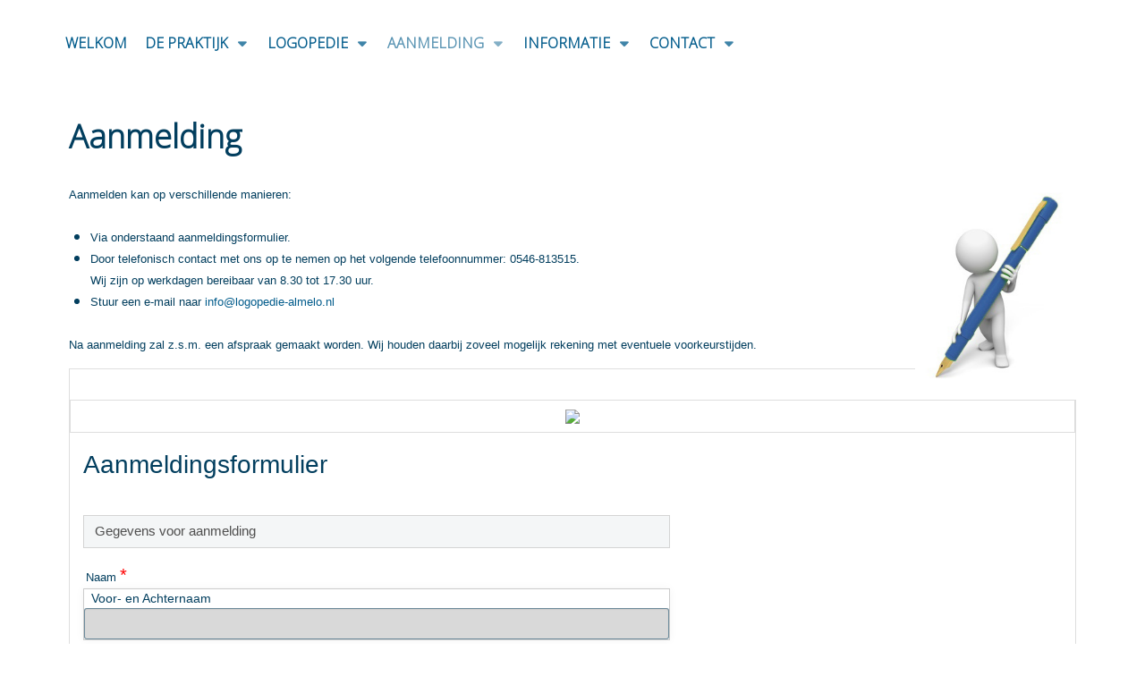

--- FILE ---
content_type: text/html; charset=utf-8
request_url: https://logopedie-almelo.nl/aanmelding/aanmelding.html
body_size: 13277
content:
                        <!DOCTYPE html>
<html lang="nl-NL" dir="ltr">
        <head>
    
            <meta name="viewport" content="width=device-width, initial-scale=1.0">
        <meta http-equiv="X-UA-Compatible" content="IE=edge" />
        

        
            
         <meta charset="utf-8">
	<meta name="author" content="Administrator">
	<meta name="generator" content="Joomla! - Open Source Content Management">
	<title>Logopedie Almelo - Aanmelding</title>
	<link href="/favicon.ico" rel="icon" type="image/vnd.microsoft.icon">
	<link href="/media/plg_system_jcepro/site/css/content.min.css?86aa0286b6232c4a5b58f892ce080277" rel="stylesheet">
	<link href="/media/gantry5/engines/nucleus/css-compiled/nucleus.css" rel="stylesheet">
	<link href="/templates/rt_antares/custom/css-compiled/antares_22.css?69825813" rel="stylesheet">
	<link href="/media/gantry5/engines/nucleus/css-compiled/bootstrap5.css" rel="stylesheet">
	<link href="/media/system/css/joomla-fontawesome.min.css" rel="stylesheet">
	<link href="/media/plg_system_debug/css/debug.css" rel="stylesheet">
	<link href="/media/gantry5/assets/css/font-awesome.min.css" rel="stylesheet">
	<link href="/templates/rt_antares/custom/css-compiled/antares-joomla_22.css?69825814" rel="stylesheet">
	<link href="/templates/rt_antares/custom/css-compiled/custom_22.css" rel="stylesheet">
	<link href="/plugins/system/cookiespolicynotificationbar/assets/css/cpnb-style.min.css" rel="stylesheet" media="all">
	<link href="/media/com_widgetkit/css/site.css" rel="stylesheet" id="widgetkit-site-css">
	<style>/* customcssding */
.g-offcanvas-toggle > i.fa {
  color: #0099cb;
}

.uk-scope [class*="uk-width"] {
  width: auto !important;
}

.uk-switcher > img {
  height: 500px !important;
  width: 500px !important;
}
</style>
	<style>

/* BEGIN: Cookies Policy Notification Bar - J! system plugin (Powered by: Web357.com) */
.cpnb-outer { border-color: rgba(32, 34, 38, 1); }
.cpnb-outer.cpnb-div-position-top { border-bottom-width: 1px; }
.cpnb-outer.cpnb-div-position-bottom { border-top-width: 1px; }
.cpnb-outer.cpnb-div-position-top-left, .cpnb-outer.cpnb-div-position-top-right, .cpnb-outer.cpnb-div-position-bottom-left, .cpnb-outer.cpnb-div-position-bottom-right { border-width: 1px; }
.cpnb-message { color: #f1f1f3; }
.cpnb-message a { color: #ffffff }
.cpnb-button, .cpnb-button-ok, .cpnb-m-enableAllButton { -webkit-border-radius: 4px; -moz-border-radius: 4px; border-radius: 4px; font-size: 12px; color: #ffffff; background-color: rgba(59, 137, 199, 1); }
.cpnb-button:hover, .cpnb-button:focus, .cpnb-button-ok:hover, .cpnb-button-ok:focus, .cpnb-m-enableAllButton:hover, .cpnb-m-enableAllButton:focus { color: #ffffff; background-color: rgba(49, 118, 175, 1); }
.cpnb-button-decline, .cpnb-button-delete, .cpnb-button-decline-modal, .cpnb-m-DeclineAllButton { color: #ffffff; background-color: rgba(119, 31, 31, 1); }
.cpnb-button-decline:hover, .cpnb-button-decline:focus, .cpnb-button-delete:hover, .cpnb-button-delete:focus, .cpnb-button-decline-modal:hover, .cpnb-button-decline-modal:focus, .cpnb-m-DeclineAllButton:hover, .cpnb-m-DeclineAllButton:focus { color: #ffffff; background-color: rgba(175, 38, 20, 1); }
.cpnb-button-cancel, .cpnb-button-reload, .cpnb-button-cancel-modal { color: #ffffff; background-color: rgba(90, 90, 90, 1); }
.cpnb-button-cancel:hover, .cpnb-button-cancel:focus, .cpnb-button-reload:hover, .cpnb-button-reload:focus, .cpnb-button-cancel-modal:hover, .cpnb-button-cancel-modal:focus { color: #ffffff; background-color: rgba(54, 54, 54, 1); }
.cpnb-button-settings, .cpnb-button-settings-modal { color: #ffffff; background-color: rgba(90, 90, 90, 1); }
.cpnb-button-settings:hover, .cpnb-button-settings:focus, .cpnb-button-settings-modal:hover, .cpnb-button-settings-modal:focus { color: #ffffff; background-color: rgba(54, 54, 54, 1); }
.cpnb-button-more-default, .cpnb-button-more-modal { color: #ffffff; background-color: rgba(123, 138, 139, 1); }
.cpnb-button-more-default:hover, .cpnb-button-more-modal:hover, .cpnb-button-more-default:focus, .cpnb-button-more-modal:focus { color: #ffffff; background-color: rgba(105, 118, 119, 1); }
.cpnb-m-SaveChangesButton { color: #ffffff; background-color: rgba(133, 199, 136, 1); }
.cpnb-m-SaveChangesButton:hover, .cpnb-m-SaveChangesButton:focus { color: #ffffff; background-color: rgba(96, 153, 100, 1); }
@media only screen and (max-width: 600px) {
.cpnb-left-menu-toggle::after, .cpnb-left-menu-toggle-button {
content: "Categorieën";
}
}
/* END: Cookies Policy Notification Bar - J! system plugin (Powered by: Web357.com) */
</style>

    <script type="application/json" class="joomla-script-options new">{"joomla.jtext":{"MDL_MODALTXT_CLOSE":"sluiten","MDL_MODALTXT_PREVIOUS":"vorige","MDL_MODALTXT_NEXT":"volgende"},"system.paths":{"root":"","rootFull":"https:\/\/logopedie-almelo.nl\/","base":"","baseFull":"https:\/\/logopedie-almelo.nl\/"},"csrf.token":"cd435d578803c924a50efd5a5b12426e"}</script>
	<script src="/media/system/js/core.min.js?a3d8f8"></script>
	<script src="/media/vendor/webcomponentsjs/js/webcomponents-bundle.min.js?2.8.0" nomodule defer></script>
	<script src="/media/system/js/joomla-hidden-mail.min.js?80d9c7" type="module"></script>
	<script src="/media/vendor/jquery/js/jquery.min.js?3.7.1"></script>
	<script src="/media/legacy/js/jquery-noconflict.min.js?504da4"></script>
	<script src="/plugins/system/cookiespolicynotificationbar/assets/js/cookies-policy-notification-bar.min.js"></script>
	<script src="/media/com_widgetkit/js/maps.js" defer></script>
	<script src="/media/com_widgetkit/lib/uikit/dist/js/uikit.min.js"></script>
	<script src="/media/com_widgetkit/lib/uikit/dist/js/uikit-icons.min.js"></script>
	<script type="application/ld+json">{"@context":"https://schema.org","@graph":[{"@type":"Organization","@id":"https://logopedie-almelo.nl/#/schema/Organization/base","name":"Logopedie Almelo","url":"https://logopedie-almelo.nl/"},{"@type":"WebSite","@id":"https://logopedie-almelo.nl/#/schema/WebSite/base","url":"https://logopedie-almelo.nl/","name":"Logopedie Almelo","publisher":{"@id":"https://logopedie-almelo.nl/#/schema/Organization/base"}},{"@type":"WebPage","@id":"https://logopedie-almelo.nl/#/schema/WebPage/base","url":"https://logopedie-almelo.nl/aanmelding/aanmelding.html","name":"Logopedie Almelo - Aanmelding","isPartOf":{"@id":"https://logopedie-almelo.nl/#/schema/WebSite/base"},"about":{"@id":"https://logopedie-almelo.nl/#/schema/Organization/base"},"inLanguage":"nl-NL"},{"@type":"Article","@id":"https://logopedie-almelo.nl/#/schema/com_content/article/108","name":"Aanmelding","headline":"Aanmelding","inLanguage":"nl-NL","isPartOf":{"@id":"https://logopedie-almelo.nl/#/schema/WebPage/base"}}]}</script>
	<script>

// BEGIN: Cookies Policy Notification Bar - J! system plugin (Powered by: Web357.com)
var cpnb_config = {"w357_joomla_caching":1,"w357_position":"bottom","w357_show_close_x_icon":"1","w357_hide_after_time":"yes","w357_duration":"30","w357_animate_duration":"1000","w357_limit":"0","w357_message":"Wij gebruiken cookies om uw ervaring met onze website te verbeteren. Door deze website te gebruiken gaat u akkoord met het gebruik van cookies.","w357_display_ok_btn":"1","w357_buttonText":"Oke, heb het begrepen.","w357_display_decline_btn":"1","w357_buttonDeclineText":"Afwijzen","w357_display_cancel_btn":"0","w357_buttonCancelText":"Annuleer","w357_display_settings_btn":"1","w357_buttonSettingsText":"Instellingen","w357_buttonMoreText":"Meer informatie","w357_buttonMoreLink":"","w357_display_more_info_btn":"1","w357_fontColor":"#f1f1f3","w357_linkColor":"#ffffff","w357_fontSize":"12px","w357_backgroundColor":"rgba(50, 58, 69, 1)","w357_borderWidth":"1","w357_body_cover":"1","w357_overlay_state":"0","w357_overlay_color":"rgba(10, 10, 10, 0.3)","w357_height":"auto","w357_cookie_name":"cookiesDirective","w357_link_target":"_self","w357_popup_width":"800","w357_popup_height":"600","w357_customText":"\u003Ch1\u003ECookiesbeleid\u003C\/h1\u003E\r\n\u003Chr \/\u003E\r\n\u003Cp\u003EOnze website gebruikt functionele, analytische en tracking cookies. Een cookie is een klein tekstbestand dat bij het eerste bezoek aan deze website wordt opgeslagen op jouw computer, tablet of smartphone. De functionele cookies die wij gebruiken zijn noodzakelijk voor de technische werking van de website en jouw gebruiksgemak. Ze zorgen ervoor dat de website naar behoren werkt en onthouden bijvoorbeeld jouw voorkeursinstellingen. Ook kunnen wij hiermee onze website optimaliseren. Je kunt je afmelden voor cookies door je internetbrowser zo in te stellen dat deze geen cookies meer opslaat. Daarnaast kun je ook alle informatie die eerder is opgeslagen via de instellingen van je browser verwijderen.\u003C\/p\u003E\r\n\u003Cp\u003EDe analytische cookies die wij verzamelen zijn cookies die worden geplaatst om het gedrag van de bezoeker op deze website te meten en zo te kunnen analyseren. We gebruiken deze informatie om de website zo optimaal en gebruiksvriendelijk mogelijk te maken.\u003C\/p\u003E\r\n\u003Chr \/\u003E","w357_more_info_btn_type":"custom_text","w357_blockCookies":"1","w357_autoAcceptAfterScrolling":"0","w357_numOfScrolledPixelsBeforeAutoAccept":"300","w357_reloadPageAfterAccept":"0","w357_enableConfirmationAlerts":"0","w357_enableConfirmationAlertsForAcceptBtn":0,"w357_enableConfirmationAlertsForDeclineBtn":0,"w357_enableConfirmationAlertsForDeleteBtn":0,"w357_confirm_allow_msg":"Door deze actie uit te voeren zullen alle ingestelde cookies voor deze website ingeschakeld worden. Weet u zeker dat u alle cookies voor deze website wilt inschakelen?","w357_confirm_delete_msg":"Door deze actie uit te voeren zullen alle ingestelde cookies voor deze website uitgeschakeld en verwijderd worden in uw browser. Weet u zeker dat u alle cookies voor deze website wilt uitschakelen en verwijderen in uw browser?","w357_show_in_iframes":"0","w357_shortcode_is_enabled_on_this_page":0,"w357_base_url":"https:\/\/logopedie-almelo.nl\/","w357_current_url":"https:\/\/logopedie-almelo.nl\/aanmelding\/aanmelding.html","w357_always_display":"0","w357_show_notification_bar":true,"w357_expiration_cookieSettings":"365","w357_expiration_cookieAccept":"365","w357_expiration_cookieDecline":"180","w357_expiration_cookieCancel":"3","w357_accept_button_class_notification_bar":"cpnb-accept-btn","w357_decline_button_class_notification_bar":"cpnb-decline-btn","w357_cancel_button_class_notification_bar":"cpnb-cancel-btn","w357_settings_button_class_notification_bar":"cpnb-settings-btn","w357_moreinfo_button_class_notification_bar":"cpnb-moreinfo-btn","w357_accept_button_class_notification_bar_modal_window":"cpnb-accept-btn-m","w357_decline_button_class_notification_bar_modal_window":"cpnb-decline-btn-m","w357_save_button_class_notification_bar_modal_window":"cpnb-save-btn-m","w357_buttons_ordering":"[\u0022ok\u0022,\u0022decline\u0022,\u0022cancel\u0022,\u0022settings\u0022,\u0022moreinfo\u0022]"};
// END: Cookies Policy Notification Bar - J! system plugin (Powered by: Web357.com)
</script>
	<script>

// BEGIN: Cookies Policy Notification Bar - J! system plugin (Powered by: Web357.com)
var cpnb_cookiesCategories = {"cookie_categories_group0":{"cookie_category_id":"required-cookies","cookie_category_name":"Noodzakelijke cookies","cookie_category_description":"De functionele cookies die wij gebruiken zijn noodzakelijk voor de technische werking van de website en jouw gebruiksgemak. Ze zorgen ervoor dat de website naar behoren werkt en onthouden bijvoorbeeld jouw voorkeursinstellingen.","cookie_category_checked_by_default":"2","cookie_category_status":"1"},"cookie_categories_group1":{"cookie_category_id":"analytical-cookies","cookie_category_name":"Analytische cookies","cookie_category_description":"De analytische cookies die wij verzamelen zijn cookies die worden geplaatst om het gedrag van de bezoeker op deze website te meten en zo te kunnen analyseren. We gebruiken deze informatie om de website zo optimaal en gebruiksvriendelijk mogelijk te maken.","cookie_category_checked_by_default":"1","cookie_category_status":"1"}};
// END: Cookies Policy Notification Bar - J! system plugin (Powered by: Web357.com)
</script>
	<script>

// BEGIN: Cookies Policy Notification Bar - J! system plugin (Powered by: Web357.com)
var cpnb_manager = {"w357_m_modalState":"1","w357_m_floatButtonState":"0","w357_m_floatButtonPosition":"bottom_left","w357_m_HashLink":"Cookies","w357_m_modal_menuItemSelectedBgColor":"rgba(200, 200, 200, 1)","w357_m_saveChangesButtonColorAfterChange":"rgba(13, 92, 45, 1)","w357_m_floatButtonIconSrc":"https:\/\/logopedie-almelo.nl\/plugins\/system\/cookiespolicynotificationbar\/assets\/icons\/cpnb-cookies-manager-icon-1-64x64.png","w357_m_FloatButtonIconType":"image","w357_m_FloatButtonIconFontAwesomeName":"fas fa-cookie-bite","w357_m_FloatButtonIconFontAwesomeSize":"fa-lg","w357_m_FloatButtonIconFontAwesomeColor":"rgba(61, 47, 44, 0.84)","w357_m_FloatButtonIconUikitName":"cog","w357_m_FloatButtonIconUikitSize":"1","w357_m_FloatButtonIconUikitColor":"rgba(61, 47, 44, 0.84)","w357_m_floatButtonText":"Beheer cookies","w357_m_modalHeadingText":"Geavanceerde Cookie Instellingen","w357_m_checkboxText":"Ingeschakeld","w357_m_lockedText":"(vergrendeld)","w357_m_EnableAllButtonText":"Sta Cookies toe","w357_m_DeclineAllButtonText":"Weiger alle Cookies","w357_m_SaveChangesButtonText":"Instellingen opslaan","w357_m_confirmationAlertRequiredCookies":"Deze cookies zijn noodzakelijk voor deze website. U kunt deze cookies categorie niet uitschakelen. Bedankt voor uw begrip!"};
// END: Cookies Policy Notification Bar - J! system plugin (Powered by: Web357.com)
</script>
	<script>GOOGLE_MAPS_API_KEY = "AIzaSyDYFDoILkzmo1sTJVTX2QoDM_AB0W4_J6M";</script>

    
                

<!-- BEGIN: Google Analytics -->
<script>console.log("Google analytics javascript code goes here...")</script>
<!-- END: Google Analytics -->

<!-- BEGIN: Facebook -->
<script>console.log("Facebook javascript code goes here...")</script>
<!-- END: Facebook -->
<link rel="stylesheet" href="/components/com_creativecontactform/assets/css/main.css?version=4.6.3-business" type="text/css" />
<link rel="stylesheet" href="/components/com_creativecontactform/assets/css/creativecss-ui.css" type="text/css" />
<link rel="stylesheet" href="/components/com_creativecontactform/assets/css/creative-scroll.css" type="text/css" />
<link rel="stylesheet" href="/components/com_creativecontactform/assets/css/creative-tooltip.css" type="text/css" />
<script src="/components/com_creativecontactform/assets/js/creativelib.js" type="text/javascript"></script>
<script src="/components/com_creativecontactform/assets/js/creativelib-ui.js" type="text/javascript"></script>
<script src="/components/com_creativecontactform/assets/js/creative-mousewheel.js" type="text/javascript"></script>
<script src="/components/com_creativecontactform/assets/js/creative-scroll.js" type="text/javascript"></script>
<link rel="stylesheet" href="/index.php?option=com_creativecontactform&view=creativestyles&format=raw&id_form=2&module_id=0" type="text/css" />
<script src="https://www.google.com/recaptcha/api.js?onload=ccf_recaptcha_onload&render=explicit" async defer></script>
<link rel="stylesheet" href="/components/com_creativecontactform/assets/css/creative-datepicker.css" type="text/css" />
<script src="/components/com_creativecontactform/assets/js/creativecontactform.js?version=4.6.3-business" type="text/javascript"></script>
<script type="text/javascript">var verify_callback_ccf_recaptcha_10000_193 = function (response) { document.getElementById("hidden_ccf_recaptcha_10000_193").value = "1"; var field_box_class = document.getElementById("google-recaptcha_10000_193").className; field_box_class = field_box_class.replace(' creativecontactform_error',''); document.getElementById("google-recaptcha_10000_193").className = field_box_class; };var ccf_recaptcha_onload = function() {var ccf_rcp_ccf_recaptcha_10000_193 = grecaptcha.render('ccf_recaptcha_10000_193', { 'sitekey' : '6LdKulwUAAAAAJeNWSIo5X1AWepRuWgaRY2yue6W', 'theme' : 'light', 'type' : 'image', 'callback' : verify_callback_ccf_recaptcha_10000_193 });document.getElementById("google-recaptcha_10000_193").setAttribute("rcp_id", ccf_rcp_ccf_recaptcha_10000_193);}</script>
</head>

    <body class="gantry g-antares-style site com_content view-article no-layout no-task dir-ltr itemid-96 outline-22 g-offcanvas-left g-default g-style-preset1">
        
                    

        <div id="g-offcanvas"  data-g-offcanvas-swipe="1" data-g-offcanvas-css3="1">
                        <div class="g-grid">                        

        <div class="g-block size-100">
             <div id="mobile-menu-8402-particle" class="g-content g-particle">            <div id="g-mobilemenu-container" data-g-menu-breakpoint="48rem"></div>
            </div>
        </div>
            </div>
    </div>
        <div id="g-page-surround">
            <div class="g-offcanvas-hide g-offcanvas-toggle" role="navigation" data-offcanvas-toggle aria-controls="g-offcanvas" aria-expanded="false"><i class="fa fa-fw fa-bars"></i></div>                        

                                                        
                <section id="g-top">
                <div class="g-container">                                <div class="g-grid">                        

        <div class="g-block size-100 nomarginall nopaddingall">
             <div class="g-system-messages">
                                            
<div id="system-message-container">
    </div>

            
    </div>
        </div>
            </div>
            </div>
        
    </section>
                                                    
                <section id="g-navigation">
                <div class="g-container">                                <div class="g-grid">                        

        <div class="g-block size-100">
             <div id="menu-3995-particle" class="g-content g-particle">            <nav class="g-main-nav" data-g-hover-expand="true">
        <ul class="g-toplevel">
                                                                                                                
        
                
        
                
        
        <li class="g-menu-item g-menu-item-type-component g-menu-item-59 g-standard  ">
                            <a class="g-menu-item-container" href="/">
                                                                <span class="g-menu-item-content">
                                    <span class="g-menu-item-title">Welkom</span>
            
                    </span>
                                                </a>
                                </li>
    
                                                                                                
        
                
        
                
        
        <li class="g-menu-item g-menu-item-type-heading g-menu-item-54 g-parent g-standard  ">
                            <div class="g-menu-item-container" data-g-menuparent="">                                                                            <span class="g-nav-header g-menu-item-content">            <span class="g-menu-item-title">De praktijk</span>
            </span>
                                        <span class="g-menu-parent-indicator"></span>                            </div>                                                                <ul class="g-dropdown g-inactive g-no-animation g-dropdown-right">
            <li class="g-dropdown-column">
                        <div class="g-grid">
                        <div class="g-block size-100">
            <ul class="g-sublevel">
                <li class="g-level-1 g-go-back">
                    <a class="g-menu-item-container" href="#" data-g-menuparent=""><span>Back</span></a>
                </li>
                                                                                                                    
        
                
        
                
        
        <li class="g-menu-item g-menu-item-type-component g-menu-item-57  ">
                            <a class="g-menu-item-container" href="/praktijk/logopedisten.html" title="logopedistes in de praktijk">
                                                                <span class="g-menu-item-content">
                                    <span class="g-menu-item-title">Ons team</span>
            
                    </span>
                                                </a>
                                </li>
    
                                                                                                
        
                
        
                
        
        <li class="g-menu-item g-menu-item-type-component g-menu-item-61  ">
                            <a class="g-menu-item-container" href="/praktijk/samenwerkingsverbanden.html" title="Kinderteam, Artsen &amp; Specialisten">
                                                                <span class="g-menu-item-content">
                                    <span class="g-menu-item-title">Samenwerkings-verbanden</span>
            
                    </span>
                                                </a>
                                </li>
    
                                                                                                
        
                
        
                
        
        <li class="g-menu-item g-menu-item-type-component g-menu-item-1053  ">
                            <a class="g-menu-item-container" href="/praktijk/delocatie.html">
                                                                <span class="g-menu-item-content">
                                    <span class="g-menu-item-title">Locaties</span>
            
                    </span>
                                                </a>
                                </li>
    
    
            </ul>
        </div>
            </div>

            </li>
        </ul>
            </li>
    
                                                                                                
        
                
        
                
        
        <li class="g-menu-item g-menu-item-type-heading g-menu-item-62 g-parent g-standard  ">
                            <div class="g-menu-item-container" data-g-menuparent="">                                                                            <span class="g-nav-header g-menu-item-content">            <span class="g-menu-item-title">Logopedie</span>
            </span>
                                        <span class="g-menu-parent-indicator"></span>                            </div>                                                                <ul class="g-dropdown g-inactive g-no-animation g-dropdown-right">
            <li class="g-dropdown-column">
                        <div class="g-grid">
                        <div class="g-block size-100">
            <ul class="g-sublevel">
                <li class="g-level-1 g-go-back">
                    <a class="g-menu-item-container" href="#" data-g-menuparent=""><span>Back</span></a>
                </li>
                                                                                                                    
        
                
        
                
        
        <li class="g-menu-item g-menu-item-type-component g-menu-item-64 g-parent g-menu-item-link-parent ">
                            <a class="g-menu-item-container" href="/logopedie/taal.html">
                                                                <span class="g-menu-item-content">
                                    <span class="g-menu-item-title">Taal</span>
            
                    </span>
                    <span class="g-menu-parent-indicator" data-g-menuparent=""></span>                            </a>
                                                                            <ul class="g-dropdown g-inactive g-no-animation g-dropdown-right">
            <li class="g-dropdown-column">
                        <div class="g-grid">
                        <div class="g-block size-100">
            <ul class="g-sublevel">
                <li class="g-level-2 g-go-back">
                    <a class="g-menu-item-container" href="#" data-g-menuparent=""><span>Back</span></a>
                </li>
                                                                                                                    
        
                
        
                
        
        <li class="g-menu-item g-menu-item-type-component g-menu-item-78  ">
                            <a class="g-menu-item-container" href="/logopedie/taal/taalontwikkeling.html">
                                                                <span class="g-menu-item-content">
                                    <span class="g-menu-item-title">Taal-ontwikkeling</span>
            
                    </span>
                                                </a>
                                </li>
    
                                                                                                
        
                
        
                
        
        <li class="g-menu-item g-menu-item-type-component g-menu-item-79  ">
                            <a class="g-menu-item-container" href="/logopedie/taal/dyslexie.html">
                                                                <span class="g-menu-item-content">
                                    <span class="g-menu-item-title">Dyslexie</span>
            
                    </span>
                                                </a>
                                </li>
    
                                                                                                
        
                
        
                
        
        <li class="g-menu-item g-menu-item-type-component g-menu-item-80  ">
                            <a class="g-menu-item-container" href="/logopedie/taal/meertaligheid.html">
                                                                <span class="g-menu-item-content">
                                    <span class="g-menu-item-title">Meertaligheid</span>
            
                    </span>
                                                </a>
                                </li>
    
                                                                                                
        
                
        
                
        
        <li class="g-menu-item g-menu-item-type-component g-menu-item-77  ">
                            <a class="g-menu-item-container" href="/logopedie/taal/afasie.html">
                                                                <span class="g-menu-item-content">
                                    <span class="g-menu-item-title">Afasie</span>
            
                    </span>
                                                </a>
                                </li>
    
    
            </ul>
        </div>
            </div>

            </li>
        </ul>
            </li>
    
                                                                                                
        
                
        
                
        
        <li class="g-menu-item g-menu-item-type-component g-menu-item-68 g-parent g-menu-item-link-parent ">
                            <a class="g-menu-item-container" href="/logopedie/spraak.html">
                                                                <span class="g-menu-item-content">
                                    <span class="g-menu-item-title">Spraak</span>
            
                    </span>
                    <span class="g-menu-parent-indicator" data-g-menuparent=""></span>                            </a>
                                                                            <ul class="g-dropdown g-inactive g-no-animation g-dropdown-right">
            <li class="g-dropdown-column">
                        <div class="g-grid">
                        <div class="g-block size-100">
            <ul class="g-sublevel">
                <li class="g-level-2 g-go-back">
                    <a class="g-menu-item-container" href="#" data-g-menuparent=""><span>Back</span></a>
                </li>
                                                                                                                    
        
                
        
                
        
        <li class="g-menu-item g-menu-item-type-component g-menu-item-81  ">
                            <a class="g-menu-item-container" href="/logopedie/spraak/articulatieproblemen.html">
                                                                <span class="g-menu-item-content">
                                    <span class="g-menu-item-title">Articulatieproblemen</span>
            
                    </span>
                                                </a>
                                </li>
    
                                                                                                
        
                
        
                
        
        <li class="g-menu-item g-menu-item-type-component g-menu-item-82  ">
                            <a class="g-menu-item-container" href="/logopedie/spraak/stotteren-bij-kinderen.html">
                                                                <span class="g-menu-item-content">
                                    <span class="g-menu-item-title">Stotteren bij kinderen</span>
            
                    </span>
                                                </a>
                                </li>
    
                                                                                                
        
                
        
                
        
        <li class="g-menu-item g-menu-item-type-component g-menu-item-83  ">
                            <a class="g-menu-item-container" href="/logopedie/spraak/stotteren-bij-volwassenen.html">
                                                                <span class="g-menu-item-content">
                                    <span class="g-menu-item-title">Stotteren bij volwassenen</span>
            
                    </span>
                                                </a>
                                </li>
    
                                                                                                
        
                
        
                
        
        <li class="g-menu-item g-menu-item-type-component g-menu-item-84  ">
                            <a class="g-menu-item-container" href="/logopedie/spraak/dysartrie.html">
                                                                <span class="g-menu-item-content">
                                    <span class="g-menu-item-title">Dysartrie</span>
            
                    </span>
                                                </a>
                                </li>
    
    
            </ul>
        </div>
            </div>

            </li>
        </ul>
            </li>
    
                                                                                                
        
                
        
                
        
        <li class="g-menu-item g-menu-item-type-component g-menu-item-69  ">
                            <a class="g-menu-item-container" href="/logopedie/afwijkende-mondgewoonten.html">
                                                                <span class="g-menu-item-content">
                                    <span class="g-menu-item-title">Afwijkende mondgewoonten</span>
            
                    </span>
                                                </a>
                                </li>
    
                                                                                                
        
                
        
                
        
        <li class="g-menu-item g-menu-item-type-component g-menu-item-70 g-parent g-menu-item-link-parent ">
                            <a class="g-menu-item-container" href="/logopedie/eten-en-drinken.html">
                                                                <span class="g-menu-item-content">
                                    <span class="g-menu-item-title">Eten en drinken</span>
            
                    </span>
                    <span class="g-menu-parent-indicator" data-g-menuparent=""></span>                            </a>
                                                                            <ul class="g-dropdown g-inactive g-no-animation g-dropdown-right">
            <li class="g-dropdown-column">
                        <div class="g-grid">
                        <div class="g-block size-100">
            <ul class="g-sublevel">
                <li class="g-level-2 g-go-back">
                    <a class="g-menu-item-container" href="#" data-g-menuparent=""><span>Back</span></a>
                </li>
                                                                                                                    
        
                
        
                
        
        <li class="g-menu-item g-menu-item-type-component g-menu-item-85  ">
                            <a class="g-menu-item-container" href="/logopedie/eten-en-drinken/eet-en-slikproblemen-bij-kinderen.html">
                                                                <span class="g-menu-item-content">
                                    <span class="g-menu-item-title">Eet- en slikproblemen bij kinderen</span>
            
                    </span>
                                                </a>
                                </li>
    
                                                                                                
        
                
        
                
        
        <li class="g-menu-item g-menu-item-type-component g-menu-item-86  ">
                            <a class="g-menu-item-container" href="/logopedie/eten-en-drinken/eet-en-slikproblemen-bij-volwassenen.html">
                                                                <span class="g-menu-item-content">
                                    <span class="g-menu-item-title">Eet- en slikproblemen bij volwassenen</span>
            
                    </span>
                                                </a>
                                </li>
    
    
            </ul>
        </div>
            </div>

            </li>
        </ul>
            </li>
    
                                                                                                
        
                
        
                
        
        <li class="g-menu-item g-menu-item-type-component g-menu-item-71 g-parent g-menu-item-link-parent ">
                            <a class="g-menu-item-container" href="/logopedie/stem.html">
                                                                <span class="g-menu-item-content">
                                    <span class="g-menu-item-title">Stem</span>
            
                    </span>
                    <span class="g-menu-parent-indicator" data-g-menuparent=""></span>                            </a>
                                                                            <ul class="g-dropdown g-inactive g-no-animation g-dropdown-right">
            <li class="g-dropdown-column">
                        <div class="g-grid">
                        <div class="g-block size-100">
            <ul class="g-sublevel">
                <li class="g-level-2 g-go-back">
                    <a class="g-menu-item-container" href="#" data-g-menuparent=""><span>Back</span></a>
                </li>
                                                                                                                    
        
                
        
                
        
        <li class="g-menu-item g-menu-item-type-component g-menu-item-87  ">
                            <a class="g-menu-item-container" href="/logopedie/stem/stemproblemen-bij-kinderen.html">
                                                                <span class="g-menu-item-content">
                                    <span class="g-menu-item-title">Stemproblemen bij kinderen</span>
            
                    </span>
                                                </a>
                                </li>
    
                                                                                                
        
                
        
                
        
        <li class="g-menu-item g-menu-item-type-component g-menu-item-88  ">
                            <a class="g-menu-item-container" href="/logopedie/stem/stemproblemen-bij-volwassenen.html">
                                                                <span class="g-menu-item-content">
                                    <span class="g-menu-item-title">Stemproblemen bij volwassenen</span>
            
                    </span>
                                                </a>
                                </li>
    
    
            </ul>
        </div>
            </div>

            </li>
        </ul>
            </li>
    
                                                                                                
        
                
        
                
        
        <li class="g-menu-item g-menu-item-type-component g-menu-item-72 g-parent g-menu-item-link-parent ">
                            <a class="g-menu-item-container" href="/logopedie/gehoor.html">
                                                                <span class="g-menu-item-content">
                                    <span class="g-menu-item-title">Gehoor</span>
            
                    </span>
                    <span class="g-menu-parent-indicator" data-g-menuparent=""></span>                            </a>
                                                                            <ul class="g-dropdown g-inactive g-no-animation g-dropdown-right">
            <li class="g-dropdown-column">
                        <div class="g-grid">
                        <div class="g-block size-100">
            <ul class="g-sublevel">
                <li class="g-level-2 g-go-back">
                    <a class="g-menu-item-container" href="#" data-g-menuparent=""><span>Back</span></a>
                </li>
                                                                                                                    
        
                
        
                
        
        <li class="g-menu-item g-menu-item-type-component g-menu-item-89  ">
                            <a class="g-menu-item-container" href="/logopedie/gehoor/gehoorproblemen-bij-kinderen.html">
                                                                <span class="g-menu-item-content">
                                    <span class="g-menu-item-title">Gehoorproblemen bij kinderen</span>
            
                    </span>
                                                </a>
                                </li>
    
                                                                                                
        
                
        
                
        
        <li class="g-menu-item g-menu-item-type-component g-menu-item-90  ">
                            <a class="g-menu-item-container" href="/logopedie/gehoor/gehoorproblemen-bij-volwassenen.html">
                                                                <span class="g-menu-item-content">
                                    <span class="g-menu-item-title">Gehoorproblemen bij volwassenen</span>
            
                    </span>
                                                </a>
                                </li>
    
    
            </ul>
        </div>
            </div>

            </li>
        </ul>
            </li>
    
    
            </ul>
        </div>
            </div>

            </li>
        </ul>
            </li>
    
                                                                                                
        
                
        
                
        
        <li class="g-menu-item g-menu-item-type-heading g-menu-item-73 g-parent active g-standard  ">
                            <div class="g-menu-item-container" data-g-menuparent="">                                                                            <span class="g-nav-header g-menu-item-content">            <span class="g-menu-item-title">Aanmelding</span>
            </span>
                                        <span class="g-menu-parent-indicator"></span>                            </div>                                                                <ul class="g-dropdown g-inactive g-no-animation g-dropdown-right">
            <li class="g-dropdown-column">
                        <div class="g-grid">
                        <div class="g-block size-100">
            <ul class="g-sublevel">
                <li class="g-level-1 g-go-back">
                    <a class="g-menu-item-container" href="#" data-g-menuparent=""><span>Back</span></a>
                </li>
                                                                                                                    
        
                
        
                
        
        <li class="g-menu-item g-menu-item-type-component g-menu-item-96 active  ">
                            <a class="g-menu-item-container" href="/aanmelding/aanmelding.html">
                                                                <span class="g-menu-item-content">
                                    <span class="g-menu-item-title">Aanmelding</span>
            
                    </span>
                                                </a>
                                </li>
    
                                                                                                
        
                
        
                
        
        <li class="g-menu-item g-menu-item-type-component g-menu-item-100  ">
                            <a class="g-menu-item-container" href="/aanmelding/aanmelden-zonder-verwijsbrief-dtl.html">
                                                                <span class="g-menu-item-content">
                                    <span class="g-menu-item-title">Vragenlijst DTL</span>
            
                    </span>
                                                </a>
                                </li>
    
    
            </ul>
        </div>
            </div>

            </li>
        </ul>
            </li>
    
                                                                                                
        
                
        
                
        
        <li class="g-menu-item g-menu-item-type-component g-menu-item-75 g-parent g-standard g-menu-item-link-parent ">
                            <a class="g-menu-item-container" href="/informatie.html">
                                                                <span class="g-menu-item-content">
                                    <span class="g-menu-item-title">Informatie</span>
            
                    </span>
                    <span class="g-menu-parent-indicator" data-g-menuparent=""></span>                            </a>
                                                                            <ul class="g-dropdown g-inactive g-no-animation g-dropdown-right">
            <li class="g-dropdown-column">
                        <div class="g-grid">
                        <div class="g-block size-100">
            <ul class="g-sublevel">
                <li class="g-level-1 g-go-back">
                    <a class="g-menu-item-container" href="#" data-g-menuparent=""><span>Back</span></a>
                </li>
                                                                                                                    
        
                
        
                
        
        <li class="g-menu-item g-menu-item-type-component g-menu-item-315  ">
                            <a class="g-menu-item-container" href="/informatie/verwijzing.html">
                                                                <span class="g-menu-item-content">
                                    <span class="g-menu-item-title">Verwijzing</span>
            
                    </span>
                                                </a>
                                </li>
    
                                                                                                
        
                
        
                
        
        <li class="g-menu-item g-menu-item-type-component g-menu-item-316  ">
                            <a class="g-menu-item-container" href="/informatie/vergoeding.html">
                                                                <span class="g-menu-item-content">
                                    <span class="g-menu-item-title">Vergoeding</span>
            
                    </span>
                                                </a>
                                </li>
    
                                                                                                
        
                
        
                
        
        <li class="g-menu-item g-menu-item-type-component g-menu-item-317  ">
                            <a class="g-menu-item-container" href="/informatie/praktische-info.html">
                                                                <span class="g-menu-item-content">
                                    <span class="g-menu-item-title">Praktische info</span>
            
                    </span>
                                                </a>
                                </li>
    
                                                                                                
        
                
        
                
        
        <li class="g-menu-item g-menu-item-type-component g-menu-item-92  ">
                            <a class="g-menu-item-container" href="/informatie/www-informatieplein.html">
                                                                <span class="g-menu-item-content">
                                    <span class="g-menu-item-title">www Informatieplein</span>
            
                    </span>
                                                </a>
                                </li>
    
    
            </ul>
        </div>
            </div>

            </li>
        </ul>
            </li>
    
                                                                                                
        
                
        
                
        
        <li class="g-menu-item g-menu-item-type-component g-menu-item-314 g-parent g-standard g-menu-item-link-parent ">
                            <a class="g-menu-item-container" href="/contact.html">
                                                                <span class="g-menu-item-content">
                                    <span class="g-menu-item-title">Contact</span>
            
                    </span>
                    <span class="g-menu-parent-indicator" data-g-menuparent=""></span>                            </a>
                                                                            <ul class="g-dropdown g-inactive g-no-animation g-dropdown-right">
            <li class="g-dropdown-column">
                        <div class="g-grid">
                        <div class="g-block size-100">
            <ul class="g-sublevel">
                <li class="g-level-1 g-go-back">
                    <a class="g-menu-item-container" href="#" data-g-menuparent=""><span>Back</span></a>
                </li>
                                                                                                                    
        
                
        
                
        
        <li class="g-menu-item g-menu-item-type-component g-menu-item-633  ">
                            <a class="g-menu-item-container" href="/contact/contactformulier.html">
                                                                <span class="g-menu-item-content">
                                    <span class="g-menu-item-title">Contactformulier</span>
            
                    </span>
                                                </a>
                                </li>
    
                                                                                                
        
                
        
                
        
        <li class="g-menu-item g-menu-item-type-component g-menu-item-632  ">
                            <a class="g-menu-item-container" href="/contact/veilig-informatie-aanleveren.html">
                                                                <span class="g-menu-item-content">
                                    <span class="g-menu-item-title">Veilig informatie aanleveren</span>
            
                    </span>
                                                </a>
                                </li>
    
                                                                                                
        
                
        
                
        
        <li class="g-menu-item g-menu-item-type-alias g-menu-item-636  ">
                            <a class="g-menu-item-container" href="/aanmelding/aanmelding.html">
                                                                <span class="g-menu-item-content">
                                    <span class="g-menu-item-title">Aanmelding</span>
            
                    </span>
                                                </a>
                                </li>
    
    
            </ul>
        </div>
            </div>

            </li>
        </ul>
            </li>
    
    
        </ul>
    </nav>
            </div>
        </div>
            </div>
            </div>
        
    </section>
                                    
                                
                
    
                <section id="g-container-main" class="g-wrapper">
                <div class="g-container">                    <div class="g-grid">                        

        <div class="g-block size-100 equal-height">
             <section id="g-mainbar">
                                        <div class="g-grid">                        

        <div class="g-block size-100">
             <div class="g-content">
                                                            <div class="platform-content container"><div class="row"><div class="col"><div class="com-content-article item-page">
    <meta itemprop="inLanguage" content="nl-NL">
        <div class="page-header">
        <h1> Aanmelding </h1>
    </div>
    
    
        
        
    
    
        
                                                <div class="com-content-article__body">
        <p><span style="font-family: Arial, Helvetica, sans-serif; font-size: 13px; line-height: 15.6px;"><img src="/images/stories/AanmeldenBlauwTrim.jpg" alt="AanmeldenBlauwTrim" width="180" height="243" style="float: right;" />Aanmelden kan op verschillende manieren:</span></p>
<ul>
<li><span style="font-family: Arial, Helvetica, sans-serif; font-size: 13px; line-height: 15.6px;">Via onderstaand aanmeldingsformulier.</span></li>
<li><span style="font-family: Arial, Helvetica, sans-serif; font-size: 13px; line-height: 15.6px;">Door telefonisch contact met ons op te nemen op het volgende telefoonnummer: 0546-813515. <br />Wij zijn op werkdagen bereibaar van 8.30 tot 17.30 uur.</span></li>
<li><span style="font-family: Arial, Helvetica, sans-serif; font-size: 13px; line-height: 15.6px;"><span style="line-height: 15.6px;">Stuur een e-mail naar </span><span style="line-height: 15.6px;"><joomla-hidden-mail  is-link="1" is-email="1" first="aW5mbw==" last="bG9nb3BlZGllLWFsbWVsby5ubA==" text="aW5mb0Bsb2dvcGVkaWUtYWxtZWxvLm5s" base="" >Dit e-mailadres wordt beveiligd tegen spambots. JavaScript dient ingeschakeld te zijn om het te bekijken.</joomla-hidden-mail></span></span></li>
</ul>
<p><span style="font-family: Arial, Helvetica, sans-serif; font-size: 13px; line-height: 15.6px;"><a href="mailto:info@logopedie-almelo.nl"></a></span><span style="font-family: Arial, Helvetica, sans-serif; font-size: 13px; line-height: 15.6px;">Na aanmelding zal z.s.m. een afspraak gemaakt worden. Wij houden daarbij zoveel mogelijk rekening met eventuele voorkeurstijden.</span></p>
<p>						<div render_type="0" class="creativecontactform_wrapper   creative_form_module creative_form_2 ccf_icon_1 ccf_sections_template_1 " style="width: 100% !important" focus_anim_enabled="0" error_anim_enabled="0" scrollbar_popup_style="inset-2-dark"  scrollbar_content_style="inset-2-dark">

				<div class="v4_data" popup_button_text="Contact Us" static_button_position="0" static_button_offset="15%" appear_animation_type="0" next_button_text="Next Page" prev_button_text="Prev Page" form_id="2" form_w="100%" module_id="10000"></div>
				
				<div class="creativecontactform_wrapper_inner">
				<div class="creativecontactform_loading_wrapper"><table style="border: none;width: 100%;height: 100%"><tr><td align="center" valign="middle"><img src="/components/com_creativecontactform/assets/images/ajax-loader.gif" /></td></tr></table></div>
	 			
	 			<div class="creativecontactform_header ">
		 			<div class="creativecontactform_title ccf_font_effect_none">Aanmeldingsformulier</div>
		 				 			</div>
 				<form class="creativecontactform_form">
		 			<div class="creativecontactform_body ">
					 		<div class="ccf_pages_wrapper" pages_count="1" current_page="0" page_seperate_type="0"><div class="ccf_pages_inner"><div class="ccf_page_item ccf_page_0" page_index="0" page_title=""><div class="creativecontactform_clear"></div><div class="creative_field_box_wrapper creative_field_box_wrapper_0 "><div id=""  class="creativecontactform_field_box  creative_timing_1 creative_timing_heading   ccf_field_box_15" field_id="15"><div  class="creativecontactform_field_box_inner"><label normal_effect_class="ccf_font_effect_none" hover_effect_class="ccf_font_effect_none" error_effect_class="ccf_font_effect_none" class="creativecontactform_field_name ccf_font_effect_none" for="heading_10000_15" style="display:none !important"><span class="creative_label_txt_wrapper">Gegevens voor aanmelding</span></label><div class="creativecontactform_heading ccf_font_effect_none"><div class="creativecontactform_heading_inner">Gegevens voor aanmelding</div></div></div></div><div id=""  class="creativecontactform_field_box  creative_timing_2 creative_timing_name   ccf_field_box_6" field_id="6"><div  class="creativecontactform_field_box_inner"><label normal_effect_class="ccf_font_effect_none" hover_effect_class="ccf_font_effect_none" error_effect_class="ccf_font_effect_none" class="creativecontactform_field_name ccf_font_effect_none" for="name_10000_6" ><span class="creative_label_txt_wrapper">Naam <span class="creativecontactform_field_required">*</span></span></label><div class="creativecontactform_input_element creativecontactform_required"><div class="creative_input_dummy_wrapper"><span class="the-tooltip top right white"><span class="tooltip_inner creative_tooltip_ivisible">Voor- en Achternaam</span></span><input class="creative_name creativecontactform_required creative_input_reset" pre_value="" value="" type="text" id="name_10000_6" name="creativecontactform_fields[2][0]"></div></div><input type="hidden" name="creativecontactform_fields[2][1]" value="Naam" /><input type="hidden" name="creativecontactform_fields[2][2]" value="name" /><input type="hidden" name="creativecontactform_fields[2][3]" value="6" /></div></div></div><div class="creative_field_box_wrapper creative_field_box_wrapper_1 "><div class="creative_field_box_wrapper_1_inner"><div id=""  class="creativecontactform_field_box  creative_timing_3 creative_timing_radio creative_radio  ccf_field_box_25" field_id="25"><div  class="creativecontactform_field_box_inner"><label normal_effect_class="ccf_font_effect_none" hover_effect_class="ccf_font_effect_none" error_effect_class="ccf_font_effect_none" class="creativecontactform_field_name ccf_font_effect_none" for="radio_10000_25" ><span class="creative_label_txt_wrapper">Geslacht</span></label><div class="creative_checkbox_wrapper centered"><div class="answer_name"><label uniq_index="10000_25_487" class="twoglux_label "><span class="creative_checkbox_label_wrapper">vrouw </span></label></div><div class="answer_input"><input   id="10000_25_487" type="radio" class="creative_ch_r_element creativeform_twoglux_styled elem_10000_25" value="vrouw" uniq_index="elem_10000_25" name="remove_this_partcreativecontactform_fields[3][0]" data-color="black" /></div></div><div class="creative_clear"></div><div class="creative_checkbox_wrapper centered"><div class="answer_name"><label uniq_index="10000_25_486" class="twoglux_label "><span class="creative_checkbox_label_wrapper">man </span></label></div><div class="answer_input"><input   id="10000_25_486" type="radio" class="creative_ch_r_element creativeform_twoglux_styled elem_10000_25" value="man" uniq_index="elem_10000_25" name="remove_this_partcreativecontactform_fields[3][0]" data-color="blue" /></div></div><div class="creative_clear"></div><input type="hidden" name="creativecontactform_fields[3][1]" value="Geslacht" /><input type="hidden" name="creativecontactform_fields[3][2]" value="radio" /><input type="hidden" name="creativecontactform_fields[3][3]" value="25" /></div></div></div></div><div class="creative_field_box_wrapper creative_field_box_wrapper_2 "><div class="creative_field_box_wrapper_2_inner"><div id=""  class="creativecontactform_field_box  creative_timing_4 creative_timing_datepicker   ccf_field_box_11" field_id="11"><div  class="creativecontactform_field_box_inner"><label normal_effect_class="ccf_font_effect_none" hover_effect_class="ccf_font_effect_none" error_effect_class="ccf_font_effect_none" class="creativecontactform_field_name ccf_font_effect_none" for="datepicker_10000_11" ><span class="creative_label_txt_wrapper">Geboortedatum <span class="creativecontactform_field_required">*</span></span></label><div  class="creativecontactform_input_element creativecontactform_required" ><div class="creative_input_dummy_wrapper" juri="" datepicker_date_format="dd/mm/yy" datepicker_animation="fadeIn" datepicker_style="1" datepicker_icon_style="10" datepicker_show_icon="1" datepicker_input_readonly="0" datepicker_number_months="1" datepicker_mindate="1920:2025" datepicker_maxdate="NOW" datepicker_changemonths="1" datepicker_changeyears="1" ><input class="creative_datepicker creativecontactform_required creative_input_reset"  value="" type="text" id="datepicker_10000_11" name="creativecontactform_fields[4][0]" ></div></div><input type="hidden" name="creativecontactform_fields[4][1]" value="Geboortedatum" /><input type="hidden" name="creativecontactform_fields[4][2]" value="datepicker" /><input type="hidden" name="creativecontactform_fields[4][3]" value="11" /></div></div></div></div><div class="creativecontactform_clear"></div><div class="creative_field_box_wrapper creative_field_box_wrapper_0 "><div id=""  class="creativecontactform_field_box  creative_timing_5 creative_timing_heading   ccf_field_box_35" field_id="35"><div  class="creativecontactform_field_box_inner"><label normal_effect_class="ccf_font_effect_none" hover_effect_class="ccf_font_effect_none" error_effect_class="ccf_font_effect_none" class="creativecontactform_field_name ccf_font_effect_none" for="heading_10000_35" style="display:none !important"><span class="creative_label_txt_wrapper">Contactgegevens</span></label><div class="creativecontactform_heading ccf_font_effect_none"><div class="creativecontactform_heading_inner"></div></div></div></div></div><div class="creative_field_box_wrapper creative_field_box_wrapper_1 "><div class="creative_field_box_wrapper_1_inner"><div id=""  class="creativecontactform_field_box  creative_timing_6 creative_timing_email   ccf_field_box_7" field_id="7"><div  class="creativecontactform_field_box_inner"><label normal_effect_class="ccf_font_effect_none" hover_effect_class="ccf_font_effect_none" error_effect_class="ccf_font_effect_none" class="creativecontactform_field_name ccf_font_effect_none" for="email_10000_7" ><span class="creative_label_txt_wrapper">E-mailadres</span></label><div class="creativecontactform_input_element "><div class="creative_input_dummy_wrapper"><span class="the-tooltip top right white"><span class="tooltip_inner creative_tooltip_ivisible">Voer uw e-mailadres in.</span></span><input class="creative_email  creative_input_reset" pre_value="" value="" type="text" id="email_10000_7" name="creativecontactform_fields[6][0]"></div></div><input type="hidden" name="creativecontactform_fields[6][1]" value="E-mailadres" /><input type="hidden" name="creativecontactform_fields[6][2]" value="email" /><input type="hidden" name="creativecontactform_fields[6][3]" value="7" /></div></div></div></div><div class="creative_field_box_wrapper creative_field_box_wrapper_2 "><div class="creative_field_box_wrapper_2_inner"><div id=""  class="creativecontactform_field_box  creative_timing_7 creative_timing_phone   ccf_field_box_26" field_id="26"><div  class="creativecontactform_field_box_inner"><label normal_effect_class="ccf_font_effect_none" hover_effect_class="ccf_font_effect_none" error_effect_class="ccf_font_effect_none" class="creativecontactform_field_name ccf_font_effect_none" for="phone_10000_26" ><span class="creative_label_txt_wrapper">Telefoonnummer</span></label><div class="creativecontactform_input_element "><div class="creative_input_dummy_wrapper"><span class="the-tooltip top right white"><span class="tooltip_inner creative_tooltip_ivisible">Telefoonnummer</span></span><input class="creative_phone  creative_input_reset" pre_value="" value="" type="text" id="phone_10000_26" name="creativecontactform_fields[7][0]"></div></div><input type="hidden" name="creativecontactform_fields[7][1]" value="Telefoonnummer" /><input type="hidden" name="creativecontactform_fields[7][2]" value="phone" /><input type="hidden" name="creativecontactform_fields[7][3]" value="26" /></div></div></div></div><div class="creativecontactform_clear"></div><div class="creative_field_box_wrapper creative_field_box_wrapper_0 "><div id=""  class="creativecontactform_field_box  creative_timing_8 creative_timing_text-area   ccf_field_box_27" field_id="27"><div  class="creativecontactform_field_box_textarea_inner"><label normal_effect_class="ccf_font_effect_none" hover_effect_class="ccf_font_effect_none" error_effect_class="ccf_font_effect_none" class="creativecontactform_field_name ccf_font_effect_none" for="text-area_10000_27" ><span class="creative_label_txt_wrapper">Adres <span class="creativecontactform_field_required">*</span></span></label><div class="creativecontactform_input_element creative_textarea_wrapper creativecontactform_required"><div class="creative_textarea_dummy_wrapper"><span class="the-tooltip top right white"><span class="tooltip_inner creative_tooltip_ivisible">Straat, huisnummer, postcode, woonplaats</span></span><textarea class="creative_textarea creative_text-area creativecontactform_required creative_textarea_reset" value="" cols="30" rows="15" id="text-area_10000_27" name="creativecontactform_fields[8][0]"></textarea></div></div><input type="hidden" name="creativecontactform_fields[8][1]" value="Adres" /><input type="hidden" name="creativecontactform_fields[8][2]" value="text-area" /><input type="hidden" name="creativecontactform_fields[8][3]" value="27" /></div></div><div id=""  class="creativecontactform_field_box  creative_timing_9 creative_timing_heading   ccf_field_box_36" field_id="36"><div  class="creativecontactform_field_box_inner"><label normal_effect_class="ccf_font_effect_none" hover_effect_class="ccf_font_effect_none" error_effect_class="ccf_font_effect_none" class="creativecontactform_field_name ccf_font_effect_none" for="heading_10000_36" style="display:none !important"><span class="creative_label_txt_wrapper">Praktische info</span></label><div class="creativecontactform_heading ccf_font_effect_none"><div class="creativecontactform_heading_inner"></div></div></div></div><div id=""  class="creativecontactform_field_box  creative_timing_10 creative_timing_text-area   ccf_field_box_28" field_id="28"><div  class="creativecontactform_field_box_textarea_inner"><label normal_effect_class="ccf_font_effect_none" hover_effect_class="ccf_font_effect_none" error_effect_class="ccf_font_effect_none" class="creativecontactform_field_name ccf_font_effect_none" for="text-area_10000_28" ><span class="creative_label_txt_wrapper">Reden aanmelding <span class="creativecontactform_field_required">*</span></span></label><div class="creativecontactform_input_element creative_textarea_wrapper creativecontactform_required"><div class="creative_textarea_dummy_wrapper"><textarea class="creative_textarea creative_text-area creativecontactform_required creative_textarea_reset" value="" cols="30" rows="15" id="text-area_10000_28" name="creativecontactform_fields[10][0]"></textarea></div></div><input type="hidden" name="creativecontactform_fields[10][1]" value="Reden aanmelding" /><input type="hidden" name="creativecontactform_fields[10][2]" value="text-area" /><input type="hidden" name="creativecontactform_fields[10][3]" value="28" /></div></div></div><div class="creative_field_box_wrapper creative_field_box_wrapper_1 "><div class="creative_field_box_wrapper_1_inner"><div id=""  class="creativecontactform_field_box  creative_timing_11 creative_timing_radio creative_radio  ccf_field_box_32" field_id="32"><div  class="creativecontactform_field_box_inner"><label normal_effect_class="ccf_font_effect_none" hover_effect_class="ccf_font_effect_none" error_effect_class="ccf_font_effect_none" class="creativecontactform_field_name ccf_font_effect_none" for="radio_10000_32" ><span class="creative_label_txt_wrapper">Verwijzer</span></label><div class="creative_checkbox_wrapper centered"><div class="answer_name"><label uniq_index="10000_32_536" class="twoglux_label "><span class="creative_checkbox_label_wrapper">DTL Directe Toegankelijkheid Logopedie (geen verwijzer) </span></label></div><div class="answer_input"><input   id="10000_32_536" type="radio" class="creative_ch_r_element creativeform_twoglux_styled elem_10000_32" value="DTL Directe Toegankelijkheid Logopedie" uniq_index="elem_10000_32" name="remove_this_partcreativecontactform_fields[11][0]" data-color="black" /></div></div><div class="creative_clear"></div><div class="creative_checkbox_wrapper centered"><div class="answer_name"><label uniq_index="10000_32_537" class="twoglux_label "><span class="creative_checkbox_label_wrapper">Verwijzer </span></label></div><div class="answer_input"><input   id="10000_32_537" type="radio" class="creative_ch_r_element creativeform_twoglux_styled elem_10000_32" value="Verwijzer" uniq_index="elem_10000_32" name="remove_this_partcreativecontactform_fields[11][0]" data-color="blue" /></div></div><div class="creative_clear"></div><input type="hidden" name="creativecontactform_fields[11][1]" value="Verwijzer" /><input type="hidden" name="creativecontactform_fields[11][2]" value="radio" /><input type="hidden" name="creativecontactform_fields[11][3]" value="32" /></div></div></div></div><div class="creative_field_box_wrapper creative_field_box_wrapper_2 "><div class="creative_field_box_wrapper_2_inner"><div id=""  class="creativecontactform_field_box  creative_timing_12 creative_timing_text-input   ccf_field_box_30" field_id="30"><div  class="creativecontactform_field_box_inner"><label normal_effect_class="ccf_font_effect_none" hover_effect_class="ccf_font_effect_none" error_effect_class="ccf_font_effect_none" class="creativecontactform_field_name ccf_font_effect_none" for="text-input_10000_30" ><span class="creative_label_txt_wrapper">Huisarts</span></label><div class="creativecontactform_input_element "><div class="creative_input_dummy_wrapper"><span class="the-tooltip top right white"><span class="tooltip_inner creative_tooltip_ivisible">Naam huisarts</span></span><input class="creative_text-input  creative_input_reset" pre_value="" value="" type="text" id="text-input_10000_30" name="creativecontactform_fields[12][0]"></div></div><input type="hidden" name="creativecontactform_fields[12][1]" value="Huisarts" /><input type="hidden" name="creativecontactform_fields[12][2]" value="text-input" /><input type="hidden" name="creativecontactform_fields[12][3]" value="30" /></div></div></div></div><div class="creativecontactform_clear"></div><div class="creative_field_box_wrapper creative_field_box_wrapper_0 "><div id=""  class="creativecontactform_field_box  creative_timing_13 creative_timing_heading   ccf_field_box_38" field_id="38"><div  class="creativecontactform_field_box_inner"><label normal_effect_class="ccf_font_effect_none" hover_effect_class="ccf_font_effect_none" error_effect_class="ccf_font_effect_none" class="creativecontactform_field_name ccf_font_effect_none" for="heading_10000_38" style="display:none !important"><span class="creative_label_txt_wrapper">Balk</span></label><div class="creativecontactform_heading ccf_font_effect_none"><div class="creativecontactform_heading_inner"></div></div></div></div><div id=""  class="creativecontactform_field_box  creative_timing_14 creative_timing_select   ccf_field_box_31" field_id="31"><div  class="creativecontactform_field_box_inner"><label normal_effect_class="ccf_font_effect_none" hover_effect_class="ccf_font_effect_none" error_effect_class="ccf_font_effect_none" class="creativecontactform_field_name ccf_font_effect_none" for="select_10000_31" ><span class="creative_label_txt_wrapper">Verzekeraar</span></label><select show_search="show" scroll_after="10" special_width="" select_no_match_text="No results match" class="will_be_creative_select "  name="creativecontactform_fields[14][0]"><option selected="selected" class="def_value" value="creative_empty">Select</option><option id="10000_31_488" value="Menzis"  >Menzis</option><option id="10000_31_489" value="Aevitae"  >Aevitae</option><option id="10000_31_490" value="Ditzo"  >Ditzo</option><option id="10000_31_491" value="AnderZorg"  >AnderZorg</option><option id="10000_31_492" value="Avéro Achmea"  >Avéro Achmea</option><option id="10000_31_493" value="Azivo"  >Azivo</option><option id="10000_31_494" value="AZVZ"  >AZVZ</option><option id="10000_31_495" value="Besured"  >Besured</option><option id="10000_31_496" value="Bewuzt"  >Bewuzt</option><option id="10000_31_497" value="C4Me"  >C4Me</option><option id="10000_31_498" value="CZ"  >CZ</option><option id="10000_31_499" value="CZdirect"  >CZdirect</option><option id="10000_31_500" value="De Amersfoortse"  >De Amersfoortse</option><option id="10000_31_501" value="De Friesland Zorgverzekeraar"  >De Friesland Zorgverzekeraar</option><option id="10000_31_502" value="Delta Lloyd"  >Delta Lloyd</option><option id="10000_31_503" value="DSW"  >DSW</option><option id="10000_31_504" value="Energiek"  >Energiek</option><option id="10000_31_505" value="FBTO"  >FBTO</option><option id="10000_31_506" value="De Goudse"  >De Goudse</option><option id="10000_31_507" value="Ik! zorgverzekering"  >Ik! zorgverzekering</option><option id="10000_31_508" value="IZA"  >IZA</option><option id="10000_31_509" value="Interpolis"  >Interpolis</option><option id="10000_31_510" value="IZA Cura"  >IZA Cura</option><option id="10000_31_511" value="IZZ"  >IZZ</option><option id="10000_31_512" value="Kettlitz Wulfse"  >Kettlitz Wulfse</option><option id="10000_31_513" value="Kiemer"  >Kiemer</option><option id="10000_31_514" value="Nedasco"  >Nedasco</option><option id="10000_31_515" value="National Academic"  >National Academic</option><option id="10000_31_516" value="OHRA"  >OHRA</option><option id="10000_31_517" value="ONVZ"  >ONVZ</option><option id="10000_31_518" value="OZF Achmea"  >OZF Achmea</option><option id="10000_31_519" value="Plus"  >Plus</option><option id="10000_31_520" value="PNOzorg"  >PNOzorg</option><option id="10000_31_521" value="Pro Life"  >Pro Life</option><option id="10000_31_522" value="Promovendum"  >Promovendum</option><option id="10000_31_523" value="Salland"  >Salland</option><option id="10000_31_524" value="Stad Holland"  >Stad Holland</option><option id="10000_31_525" value="Turien & Co"  >Turien & Co</option><option id="10000_31_526" value="UnitedCustomers"  >UnitedCustomers</option><option id="10000_31_527" value="Univé"  >Univé</option><option id="10000_31_528" value="Univé Zekur"  >Univé Zekur</option><option id="10000_31_529" value="VGZ"  >VGZ</option><option id="10000_31_530" value="VvAA"  >VvAA</option><option id="10000_31_531" value="YouCare"  >YouCare</option><option id="10000_31_532" value="Zilveren Kruis Achmea"  >Zilveren Kruis Achmea</option><option id="10000_31_533" value="Zorg en Zekerheid"  >Zorg en Zekerheid</option><option id="10000_31_534" value="Zorgverzekeraar UMC"  >Zorgverzekeraar UMC</option><option id="10000_31_535" value="anders, staat niet in de lijst."  >anders, staat niet in de lijst.</option></select><input type="hidden" name="creativecontactform_fields[14][1]" value="Verzekeraar" /><input type="hidden" name="creativecontactform_fields[14][2]" value="select" /><input type="hidden" name="creativecontactform_fields[14][3]" value="31" /></div></div></div><div class="creative_field_box_wrapper creative_field_box_wrapper_1 "><div class="creative_field_box_wrapper_1_inner"><div id=""  class="creativecontactform_field_box  creative_timing_15 creative_timing_checkbox creative_checkbox  ccf_field_box_33" field_id="33"><div  class="creativecontactform_field_box_inner"><label normal_effect_class="ccf_font_effect_none" hover_effect_class="ccf_font_effect_none" error_effect_class="ccf_font_effect_none" class="creativecontactform_field_name ccf_font_effect_none" for="checkbox_10000_33" ><span class="creative_label_txt_wrapper">Voorkeur locatie</span></label><div class="creative_checkbox_wrapper centered"><div class="answer_name"><label uniq_index="10000_33_538" class="twoglux_label "><span class="creative_checkbox_label_wrapper">Locatie Hofkampstraat </span></label></div><div class="answer_input"><input   id="10000_33_538" type="checkbox" class="creative_ch_r_element creativeform_twoglux_styled" value="Locatie Hofkampstraat" name="creativecontactform_fields[15][0][]" data-color="black" /></div></div><div class="creative_clear"></div><div class="creative_checkbox_wrapper centered"><div class="answer_name"><label uniq_index="10000_33_540" class="twoglux_label "><span class="creative_checkbox_label_wrapper">Locatie De Schöppe </span></label></div><div class="answer_input"><input   id="10000_33_540" type="checkbox" class="creative_ch_r_element creativeform_twoglux_styled" value="Locatie De Schöppe" name="creativecontactform_fields[15][0][]" data-color="blue" /></div></div><div class="creative_clear"></div><div class="creative_checkbox_wrapper centered"><div class="answer_name"><label uniq_index="10000_33_3611" class="twoglux_label "><span class="creative_checkbox_label_wrapper">Locatie Schelfhorst de Schelf </span></label></div><div class="answer_input"><input   id="10000_33_3611" type="checkbox" class="creative_ch_r_element creativeform_twoglux_styled" value="Locatie Schelfhorst de Schelf" name="creativecontactform_fields[15][0][]" data-color="red" /></div></div><div class="creative_clear"></div><input type="hidden" name="creativecontactform_fields[15][1]" value="Voorkeur locatie" /><input type="hidden" name="creativecontactform_fields[15][2]" value="checkbox" /><input type="hidden" name="creativecontactform_fields[15][3]" value="33" /></div></div></div></div><div class="creative_field_box_wrapper creative_field_box_wrapper_2 "><div class="creative_field_box_wrapper_2_inner"><div id=""  class="creativecontactform_field_box  creative_timing_16 creative_timing_text-area   ccf_field_box_34" field_id="34"><div  class="creativecontactform_field_box_textarea_inner"><label normal_effect_class="ccf_font_effect_none" hover_effect_class="ccf_font_effect_none" error_effect_class="ccf_font_effect_none" class="creativecontactform_field_name ccf_font_effect_none" for="text-area_10000_34" ><span class="creative_label_txt_wrapper">Verhinderd op:</span></label><div class="creativecontactform_input_element creative_textarea_wrapper "><div class="creative_textarea_dummy_wrapper"><textarea class="creative_textarea creative_text-area  creative_textarea_reset" value="" cols="30" rows="15" id="text-area_10000_34" name="creativecontactform_fields[16][0]"></textarea></div></div><input type="hidden" name="creativecontactform_fields[16][1]" value="Verhinderd op:" /><input type="hidden" name="creativecontactform_fields[16][2]" value="text-area" /><input type="hidden" name="creativecontactform_fields[16][3]" value="34" /></div></div></div></div><div class="creativecontactform_clear"></div><div class="creative_field_box_wrapper creative_field_box_wrapper_0 "><div id=""  class="creativecontactform_field_box  creative_timing_17 creative_timing_text-area   ccf_field_box_37" field_id="37"><div  class="creativecontactform_field_box_textarea_inner"><label normal_effect_class="ccf_font_effect_none" hover_effect_class="ccf_font_effect_none" error_effect_class="ccf_font_effect_none" class="creativecontactform_field_name ccf_font_effect_none" for="text-area_10000_37" ><span class="creative_label_txt_wrapper">Aanvullende informatie</span></label><div class="creativecontactform_input_element creative_textarea_wrapper "><div class="creative_textarea_dummy_wrapper"><span class="the-tooltip top right white"><span class="tooltip_inner creative_tooltip_ivisible">U kunt hier aanvullende informatie geven.</span></span><textarea class="creative_textarea creative_text-area  creative_textarea_reset" value="" cols="30" rows="15" id="text-area_10000_37" name="creativecontactform_fields[17][0]"></textarea></div></div><input type="hidden" name="creativecontactform_fields[17][1]" value="Aanvullende informatie" /><input type="hidden" name="creativecontactform_fields[17][2]" value="text-area" /><input type="hidden" name="creativecontactform_fields[17][3]" value="37" /></div></div><div id=""  class="creativecontactform_field_box  creative_timing_18 creative_timing_custom-html   ccf_field_box_195" field_id="195"><div  class="creativecontactform_field_box_inner"><label normal_effect_class="ccf_font_effect_none" hover_effect_class="ccf_font_effect_none" error_effect_class="ccf_font_effect_none" class="creativecontactform_field_name ccf_font_effect_none" for="custom-html_10000_195" style="display:none !important"><span class="creative_label_txt_wrapper">afscheiding (copy)</span></label><hr />
<p>&nbsp;</p></div></div></div><div class="creative_field_box_wrapper creative_field_box_wrapper_1 "><div class="creative_field_box_wrapper_1_inner"><div id=""  class="creativecontactform_field_box  creative_timing_19 creative_timing_checkbox creative_checkbox creativecontactform_required ccf_field_box_196" field_id="196"><div  class="creativecontactform_field_box_inner"><label normal_effect_class="ccf_font_effect_none" hover_effect_class="ccf_font_effect_none" error_effect_class="ccf_font_effect_none" class="creativecontactform_field_name ccf_font_effect_none" for="checkbox_10000_196" style="display:none !important"><span class="creative_label_txt_wrapper">Ik ben akkoord met de privacyverklaring. (copy) <span class="creativecontactform_field_required">*</span></span></label><div class="creative_checkbox_wrapper centered"><div class="answer_name"><label uniq_index="10000_196_2076" class="twoglux_label without_parent_label"><span class="creative_checkbox_label_wrapper">Ik ben akkoord met de privacyverklaring  <span class="creativecontactform_field_required">*</span></span></label></div><div class="answer_input"><input   id="10000_196_2076" type="checkbox" class="creative_ch_r_element creativeform_twoglux_styled" value="Ik ben akkoord met de privacyverklaring" name="creativecontactform_fields[19][0][]" data-color="black" /></div></div><div class="creative_clear"></div><input type="hidden" name="creativecontactform_fields[19][1]" value="Ik ben akkoord met de privacyverklaring. (copy)" /><input type="hidden" name="creativecontactform_fields[19][2]" value="checkbox" /><input type="hidden" name="creativecontactform_fields[19][3]" value="196" /></div></div></div></div><div class="creative_field_box_wrapper creative_field_box_wrapper_2 "><div class="creative_field_box_wrapper_2_inner"><div id=""  class="creativecontactform_field_box  creative_timing_20 creative_timing_custom-html   ccf_field_box_194" field_id="194"><div  class="creativecontactform_field_box_inner"><label normal_effect_class="ccf_font_effect_none" hover_effect_class="ccf_font_effect_none" error_effect_class="ccf_font_effect_none" class="creativecontactform_field_name ccf_font_effect_none" for="custom-html_10000_194" style="display:none !important"><span class="creative_label_txt_wrapper">privacyverklaring</span></label><p><a class="wf_file" title="Klik hier om de privacyverklaring als pdf te lezen of te kunnen printen," href="/images/Privacyverklaring-AVG-Loggopedie-Almelo.pdf" target="_blank"><img class="wf_file_icon" style="border: 0px; vertical-align: middle; max-width: inherit;" src="/media/jce/icons/pdf.png" alt="pdf" /><span class="wf_file_text">Privacyverklaring AVG Logopedie Almelo</span></a></p></div></div></div></div><div class="creativecontactform_clear"></div><div class="creative_field_box_wrapper creative_field_box_wrapper_0 "><div id="google-recaptcha_10000_193"  class="creativecontactform_field_box  creative_timing_21 creative_timing_google-recaptcha   ccf_field_box_193" field_id="193"><div  class="creativecontactform_field_box_inner"><label normal_effect_class="ccf_font_effect_none" hover_effect_class="ccf_font_effect_none" error_effect_class="ccf_font_effect_none" class="creativecontactform_field_name ccf_font_effect_none" for="google-recaptcha_10000_193" ><span class="creative_label_txt_wrapper">Veiligheidscontrole <span class="creativecontactform_field_required">*</span></span></label><div class="ccf_recaptcha_wrapper" id="ccf_recaptcha_10000_193"></div><input type="hidden" class="ccf_recaptcha" id="hidden_ccf_recaptcha_10000_193" value="0" /></div></div></div><div class="creative_clear"></div></div></div></div><div class="creativecontactform_clear"></div><div class="creativecontactform_field_box creative_timing_sendmecopy creative_timing_6 "><div class="creativecontactform_field_box_textarea_inner">
				 							<div class="answer_name"><label uniq_index="10000_0_0" class="twoglux_label without_parent_label">Stuur mij een bevestiging van de aanmelding.</label></div>
				 							<div class="answer_input"><input id="10000_0_0" type="checkbox" class="creativeform_twoglux_styled" value="1" name="creativecontactform_send_copy_enable" data-color="blue" /></div><div class="creative_clear"></div></div></div>						<div class="creative_clear"></div>
		 			</div>
		 			<div class="creativecontactform_footer ">
		 							 			<div class="creativecontactform_submit_wrapper">
			 				<input type="button" value="Verstuur" class="creativecontactform_send ccf_font_effect_none" roll="2" normal_effect_class="ccf_font_effect_none" hover_effect_class="ccf_font_effect_none"/>
			 				<input type="button" value="Nieuw bericht" class="creativecontactform_send_new creativecontactform_hidden ccf_font_effect_none"  roll="2" normal_effect_class="ccf_font_effect_none" hover_effect_class="ccf_font_effect_none"/>
			 				<div class="creativecontactform_clear"></div>
			 			</div>
			 			<div class="creativecontactform_clear"></div>
			 			<input type="hidden" name="cd435d578803c924a50efd5a5b12426e" class="creativecontactform_token" value="1" />
			 			<input type="hidden" value="18.116.240.49"  name="creativecontactform_ip" />
			 			<input type="hidden" value="https://logopedie-almelo.nl/aanmelding/aanmelding.html"  name="creativecontactform_referrer" />
			 			<input type="hidden" value="Logopedie Almelo - Aanmelding"  name="creativecontactform_page_title" />
			 			<input type="hidden" value="Google Chrome 131.0.0.0"  name="creativecontactform_browser" />
			 			<input type="hidden" value="Mac OS X"  name="creativecontactform_operating_system" />
			 			<input type="hidden" value="" class="ccf_sc_res"  name="creativecontactform_sc_res" />
			 			<input type="hidden" value="10000" class="creativecontactform_module_id" name="creativecontactform_module_id" />
			 			<input type="hidden" value="2" class="creativecontactform_form_id" name="creativecontactform_form_id" />
		 			</div>
	 			</form>
	 		</div>
	 		</div>

	 		<script type="text/javascript"> if (typeof creativecontactform_shake_count_array === 'undefined') { var creativecontactform_shake_count_array = new Array();};creativecontactform_shake_count_array[2] = "2"; if (typeof creativecontactform_shake_distanse_array === 'undefined') { var creativecontactform_shake_distanse_array = new Array();};creativecontactform_shake_distanse_array[2] = "10"; if (typeof creativecontactform_shake_duration_array === 'undefined') { var creativecontactform_shake_duration_array = new Array();};creativecontactform_shake_duration_array[2] = "300";var creativecontactform_path = "/components/com_creativecontactform/"; if (typeof creativecontactform_redirect_enable_array === 'undefined') { var creativecontactform_redirect_enable_array = new Array();};creativecontactform_redirect_enable_array[2] = "1"; if (typeof creativecontactform_redirect_array === 'undefined') { var creativecontactform_redirect_array = new Array();};creativecontactform_redirect_array[2] = "/aanmelding/aanmelding.html"; if (typeof creativecontactform_redirect_delay_array === 'undefined') { var creativecontactform_redirect_delay_array = new Array();};creativecontactform_redirect_delay_array[2] = "5000"; if (typeof creativecontactform_thank_you_text_array === 'undefined') { var creativecontactform_thank_you_text_array = new Array();};creativecontactform_thank_you_text_array[2] = "Uw bericht is verzonden"; if (typeof close_alert_text === 'undefined') { var close_alert_text = new Array();};close_alert_text[2] = "Ok";creativecontactform_juri = "";</script><style type="text/css">/**********Set height of textarea in right column*****************************/
.creative_form_2 .creative_field_box_wrapper_2 .creative_textarea_wrapper {
height: 130px !important;
}

/**********Set width of certain section****************************************/
.creative_form_2 .ccf_section_width_control_5 {
width: 75px !important;
}
.creative_form_2 .ccf_section_margin_control_5 {
margin-left: 75px !important;
}</style>
								<script type="text/javascript">setTimeout(function() {try{ccf_recaptcha_onload();}catch(err){}},1200)</script>
		</p>     </div>

        
                                        </div></div></div></div>
    
            
    </div>
        </div>
            </div>
            
    </section>
        </div>
            </div>
    </div>
        
    </section>
    
                                                    
                <footer id="g-footer">
                <div class="g-container">                                <div class="g-grid">                        

        <div class="g-block size-25">
             <div class="g-content">
                                    <div id="module-contact-165-particle" class="g-particle"><h2 class="g-title">Algemeen</h2>
	<div class="g-contact ">
				
										
				
				<div class="g-contact-item">
			<div class="g-contact-icon"><span class="fa fa-phone"></span></div>			<div class="g-contact-label">algemeen telefoonnummer</div>			<div class="g-contact-text">0546-813515</div>		</div>
				<div class="g-contact-item">
			<div class="g-contact-icon"><span class="fa fa-envelope"></span></div>			<div class="g-contact-label">e-mail</div>			<div class="g-contact-text">info@logopedie-almelo.nl</div>		</div>
				<div class="g-contact-item">
			<div class="g-contact-icon"><span class="fa fa-facebook-f"></span></div>			<div class="g-contact-label">facebook</div>			<div class="g-contact-text"><a style="color: white;text-decoration:underline;" href="https://www.facebook.com/LogopedieAlmelo" target="_blanc">Facebook</a></div>		</div>
				
			</div></div>
            
        </div>
        </div>
                    

        <div class="g-block size-25">
             <div class="g-content">
                                    <div id="module-contact-167-particle" class="g-particle"><h2 class="g-title">Centrum</h2>
	<div class="g-contact ">
				
										
				
				<div class="g-contact-item">
			<div class="g-contact-icon"><span class="fa fa-map-marker"></span></div>			<div class="g-contact-label">Rode Kruis gebouw</div>			<div class="g-contact-text">Hofkampstraat 102<br/>7607 NJ   Almelo</div>		</div>
				
			</div></div>
            
        </div>
        </div>
                    

        <div class="g-block size-25">
             <div class="g-content">
                                    <div id="module-contact-166-particle" class="g-particle"><h2 class="g-title">Schelfhorst</h2>
	<div class="g-contact ">
				
										
				
				<div class="g-contact-item">
			<div class="g-contact-icon"><span class="fa fa-map-marker"></span></div>			<div class="g-contact-label">Wijkcentrum de Schelf</div>			<div class="g-contact-text">Binnenhof 51<br/>7608 KH Almelo</div>		</div>
				
			</div></div>
            
        </div>
        </div>
                    

        <div class="g-block size-25">
             <div class="g-content">
                                    <div id="module-contact-168-particle" class="g-particle"><h2 class="g-title">De Riet</h2>
	<div class="g-contact ">
				
										
				
				<div class="g-contact-item">
			<div class="g-contact-icon"><span class="fa fa-map-marker"></span></div>			<div class="g-contact-label">Wijkcentrum de Schöppe</div>			<div class="g-contact-text">Clematisstraat 2<br/>7601 EJ  Almelo</div>		</div>
				
			</div></div>
            
        </div>
        </div>
            </div>
            </div>
        
    </footer>
                                                    
                <section id="g-copyright">
                <div class="g-container">                                <div class="g-grid">                        

        <div class="g-block size-20">
             <div class="g-content">
                                    <div class="platform-content"><div id="mod-custom115" class="mod-custom custom">
    <p><a href="http://www.logopedie.nl/" target="_blank" title="Ga naar de website van de NVLF"><img src="/images/stories/logo_nvlf.png" alt="Lid van de NVLF" width="500" height="100" style="display: block; margin-left: auto; margin-right: auto;" /></a></p></div></div>
            
        </div>
        </div>
                    

        <div class="g-block size-20">
             <div class="g-content">
                                    <div class="platform-content"><div id="mod-custom114" class="mod-custom custom">
    <p><a href="/informatie/verwijzing.html" target="_blank" rel="noopener noreferrer" title="Meer informatie over Directe Toegankelijkheid Logopedie"><img src="/images/stories/DTLBlauw2Wit.jpg" alt="Logopediepraktijk Almelo is direct toegankelijk" width="118" height="100" style="display: block; margin-left: auto; margin-right: auto;" /></a></p></div></div>
            
        </div>
        </div>
                    

        <div class="g-block size-20">
             <div class="g-content">
                                    <div class="platform-content"><div id="mod-custom113" class="mod-custom custom">
    <p><a href="http://www.kwaliteitsregisterparamedici.nl/raadplegenregister/default.aspx" target="_blank" title="Ga naar de website van het kwaliteitsregister paramedici"><img src="/images/stories/kwaliteitsregisterparamedici.jpg" alt="Al onze logopedisten zijn ingeschreven in kwaliteitsregister paramedici" width="233" height="100" style="display: block; margin-left: auto; margin-right: auto;" /></a></p></div></div>
            
        </div>
        </div>
                    

        <div class="g-block size-20">
             <div class="g-content">
                                    <div class="platform-content"><div id="mod-custom112" class="mod-custom custom">
    <p><a href="http://www.kinderteam-almelo.nl" target="_blank" title="Ga naar de website van het Kinderteam Almelo"><img src="/images/lo_Kinderteam-Almelo_cmyk_400.png" alt="lo Kinderteam Almelo" width="209" height="100" style="display: block; margin-left: auto; margin-right: auto;" /></a></p></div></div>
            
        </div>
        </div>
                    

        <div class="g-block size-20">
             <div class="g-content">
                                    <div class="platform-content"><div id="mod-custom129" class="mod-custom custom">
    <p><a href="https://ikcdehofkamp.wordpress.com/" target="_blank" rel="noopener" title="Wij werken samen met IKC de Hofkamp."><img src="/images/logo-ikc-almelo.png" alt="logo ikc almelo" width="152" height="85" style="display: block; margin-left: auto; margin-right: auto;" /></a></p></div></div>
            
        </div>
        </div>
            </div>
                            <div class="g-grid">                        

        <div class="g-block size-33">
             <div class="g-content">
                                    <div class="platform-content"><div id="mod-custom110" class="mod-custom custom">
    <p style="text-align: left;">Copyright&nbsp;© 1993 - 2023 Logopediepraktijk Almelo. <br /><span class="wf_file_text"><a href="/images/Privacyverklaring-AVG-Loggopedie-Almelo.pdf" class="wf_file" title="Privacyverklaring">Privacyverklaring</a>&nbsp;|&nbsp;</span><a href="/?view=article&amp;id=60:disclaimer&amp;catid=57">Disclaimer</a>&nbsp;|&nbsp;<a href="/component/osmap/?view=html&amp;id=1">Sitemap</a>&nbsp;| <a href="/index.php?option=com_users&amp;view=login">Inloggen</a><br />Implementatie website : <a href="http://www.microcenter.nl" target="_blank" rel="noopener noreferrer" title="Ga naar de website van Microcenter, ICT voor het MKB">Microcenter B.V</a>.</p></div></div>
            
        </div>
        </div>
                    

        <div class="g-block size-18">
             <div class="g-content">
                                    <div class="platform-content"><div id="mod-custom130" class="mod-custom custom">
    <p><a title="Veilig informatie aanleveren aan Logopedie Almelo." href="/contact/veilig-informatie-aanleveren.html" target="_self"><img style="display: block; margin-left: auto; margin-right: auto;" src="/images/LPAVeiligDossierAanleveren.jpg" alt="LPAVeiligDossierAanleveren" width="400" height="207" /></a></p></div></div>
            
        </div>
        </div>
                    

        <div class="g-block size-49">
             <div class="g-content">
                                    <div class="platform-content"><div id="mod-custom124" class="mod-custom custom">
    <p><a href="https://www.facebook.com/LogopedieAlmelo/" target="_blank" title="Like ons op facebook"><img src="/images/stories/FacebookLpa.png" alt="Logopedie Almelo op facebook" width="741" height="80" /></a></p></div></div>
            
        </div>
        </div>
            </div>
            </div>
        
    </section>
                                
                        

        </div>
                    

                        <script type="text/javascript" src="/media/gantry5/assets/js/main.js"></script>
    

    

        
    </body>
</html>


--- FILE ---
content_type: text/html; charset=utf-8
request_url: https://www.google.com/recaptcha/api2/anchor?ar=1&k=6LdKulwUAAAAAJeNWSIo5X1AWepRuWgaRY2yue6W&co=aHR0cHM6Ly9sb2dvcGVkaWUtYWxtZWxvLm5sOjQ0Mw..&hl=en&type=image&v=N67nZn4AqZkNcbeMu4prBgzg&theme=light&size=normal&anchor-ms=20000&execute-ms=30000&cb=bizelzejvuf
body_size: 49612
content:
<!DOCTYPE HTML><html dir="ltr" lang="en"><head><meta http-equiv="Content-Type" content="text/html; charset=UTF-8">
<meta http-equiv="X-UA-Compatible" content="IE=edge">
<title>reCAPTCHA</title>
<style type="text/css">
/* cyrillic-ext */
@font-face {
  font-family: 'Roboto';
  font-style: normal;
  font-weight: 400;
  font-stretch: 100%;
  src: url(//fonts.gstatic.com/s/roboto/v48/KFO7CnqEu92Fr1ME7kSn66aGLdTylUAMa3GUBHMdazTgWw.woff2) format('woff2');
  unicode-range: U+0460-052F, U+1C80-1C8A, U+20B4, U+2DE0-2DFF, U+A640-A69F, U+FE2E-FE2F;
}
/* cyrillic */
@font-face {
  font-family: 'Roboto';
  font-style: normal;
  font-weight: 400;
  font-stretch: 100%;
  src: url(//fonts.gstatic.com/s/roboto/v48/KFO7CnqEu92Fr1ME7kSn66aGLdTylUAMa3iUBHMdazTgWw.woff2) format('woff2');
  unicode-range: U+0301, U+0400-045F, U+0490-0491, U+04B0-04B1, U+2116;
}
/* greek-ext */
@font-face {
  font-family: 'Roboto';
  font-style: normal;
  font-weight: 400;
  font-stretch: 100%;
  src: url(//fonts.gstatic.com/s/roboto/v48/KFO7CnqEu92Fr1ME7kSn66aGLdTylUAMa3CUBHMdazTgWw.woff2) format('woff2');
  unicode-range: U+1F00-1FFF;
}
/* greek */
@font-face {
  font-family: 'Roboto';
  font-style: normal;
  font-weight: 400;
  font-stretch: 100%;
  src: url(//fonts.gstatic.com/s/roboto/v48/KFO7CnqEu92Fr1ME7kSn66aGLdTylUAMa3-UBHMdazTgWw.woff2) format('woff2');
  unicode-range: U+0370-0377, U+037A-037F, U+0384-038A, U+038C, U+038E-03A1, U+03A3-03FF;
}
/* math */
@font-face {
  font-family: 'Roboto';
  font-style: normal;
  font-weight: 400;
  font-stretch: 100%;
  src: url(//fonts.gstatic.com/s/roboto/v48/KFO7CnqEu92Fr1ME7kSn66aGLdTylUAMawCUBHMdazTgWw.woff2) format('woff2');
  unicode-range: U+0302-0303, U+0305, U+0307-0308, U+0310, U+0312, U+0315, U+031A, U+0326-0327, U+032C, U+032F-0330, U+0332-0333, U+0338, U+033A, U+0346, U+034D, U+0391-03A1, U+03A3-03A9, U+03B1-03C9, U+03D1, U+03D5-03D6, U+03F0-03F1, U+03F4-03F5, U+2016-2017, U+2034-2038, U+203C, U+2040, U+2043, U+2047, U+2050, U+2057, U+205F, U+2070-2071, U+2074-208E, U+2090-209C, U+20D0-20DC, U+20E1, U+20E5-20EF, U+2100-2112, U+2114-2115, U+2117-2121, U+2123-214F, U+2190, U+2192, U+2194-21AE, U+21B0-21E5, U+21F1-21F2, U+21F4-2211, U+2213-2214, U+2216-22FF, U+2308-230B, U+2310, U+2319, U+231C-2321, U+2336-237A, U+237C, U+2395, U+239B-23B7, U+23D0, U+23DC-23E1, U+2474-2475, U+25AF, U+25B3, U+25B7, U+25BD, U+25C1, U+25CA, U+25CC, U+25FB, U+266D-266F, U+27C0-27FF, U+2900-2AFF, U+2B0E-2B11, U+2B30-2B4C, U+2BFE, U+3030, U+FF5B, U+FF5D, U+1D400-1D7FF, U+1EE00-1EEFF;
}
/* symbols */
@font-face {
  font-family: 'Roboto';
  font-style: normal;
  font-weight: 400;
  font-stretch: 100%;
  src: url(//fonts.gstatic.com/s/roboto/v48/KFO7CnqEu92Fr1ME7kSn66aGLdTylUAMaxKUBHMdazTgWw.woff2) format('woff2');
  unicode-range: U+0001-000C, U+000E-001F, U+007F-009F, U+20DD-20E0, U+20E2-20E4, U+2150-218F, U+2190, U+2192, U+2194-2199, U+21AF, U+21E6-21F0, U+21F3, U+2218-2219, U+2299, U+22C4-22C6, U+2300-243F, U+2440-244A, U+2460-24FF, U+25A0-27BF, U+2800-28FF, U+2921-2922, U+2981, U+29BF, U+29EB, U+2B00-2BFF, U+4DC0-4DFF, U+FFF9-FFFB, U+10140-1018E, U+10190-1019C, U+101A0, U+101D0-101FD, U+102E0-102FB, U+10E60-10E7E, U+1D2C0-1D2D3, U+1D2E0-1D37F, U+1F000-1F0FF, U+1F100-1F1AD, U+1F1E6-1F1FF, U+1F30D-1F30F, U+1F315, U+1F31C, U+1F31E, U+1F320-1F32C, U+1F336, U+1F378, U+1F37D, U+1F382, U+1F393-1F39F, U+1F3A7-1F3A8, U+1F3AC-1F3AF, U+1F3C2, U+1F3C4-1F3C6, U+1F3CA-1F3CE, U+1F3D4-1F3E0, U+1F3ED, U+1F3F1-1F3F3, U+1F3F5-1F3F7, U+1F408, U+1F415, U+1F41F, U+1F426, U+1F43F, U+1F441-1F442, U+1F444, U+1F446-1F449, U+1F44C-1F44E, U+1F453, U+1F46A, U+1F47D, U+1F4A3, U+1F4B0, U+1F4B3, U+1F4B9, U+1F4BB, U+1F4BF, U+1F4C8-1F4CB, U+1F4D6, U+1F4DA, U+1F4DF, U+1F4E3-1F4E6, U+1F4EA-1F4ED, U+1F4F7, U+1F4F9-1F4FB, U+1F4FD-1F4FE, U+1F503, U+1F507-1F50B, U+1F50D, U+1F512-1F513, U+1F53E-1F54A, U+1F54F-1F5FA, U+1F610, U+1F650-1F67F, U+1F687, U+1F68D, U+1F691, U+1F694, U+1F698, U+1F6AD, U+1F6B2, U+1F6B9-1F6BA, U+1F6BC, U+1F6C6-1F6CF, U+1F6D3-1F6D7, U+1F6E0-1F6EA, U+1F6F0-1F6F3, U+1F6F7-1F6FC, U+1F700-1F7FF, U+1F800-1F80B, U+1F810-1F847, U+1F850-1F859, U+1F860-1F887, U+1F890-1F8AD, U+1F8B0-1F8BB, U+1F8C0-1F8C1, U+1F900-1F90B, U+1F93B, U+1F946, U+1F984, U+1F996, U+1F9E9, U+1FA00-1FA6F, U+1FA70-1FA7C, U+1FA80-1FA89, U+1FA8F-1FAC6, U+1FACE-1FADC, U+1FADF-1FAE9, U+1FAF0-1FAF8, U+1FB00-1FBFF;
}
/* vietnamese */
@font-face {
  font-family: 'Roboto';
  font-style: normal;
  font-weight: 400;
  font-stretch: 100%;
  src: url(//fonts.gstatic.com/s/roboto/v48/KFO7CnqEu92Fr1ME7kSn66aGLdTylUAMa3OUBHMdazTgWw.woff2) format('woff2');
  unicode-range: U+0102-0103, U+0110-0111, U+0128-0129, U+0168-0169, U+01A0-01A1, U+01AF-01B0, U+0300-0301, U+0303-0304, U+0308-0309, U+0323, U+0329, U+1EA0-1EF9, U+20AB;
}
/* latin-ext */
@font-face {
  font-family: 'Roboto';
  font-style: normal;
  font-weight: 400;
  font-stretch: 100%;
  src: url(//fonts.gstatic.com/s/roboto/v48/KFO7CnqEu92Fr1ME7kSn66aGLdTylUAMa3KUBHMdazTgWw.woff2) format('woff2');
  unicode-range: U+0100-02BA, U+02BD-02C5, U+02C7-02CC, U+02CE-02D7, U+02DD-02FF, U+0304, U+0308, U+0329, U+1D00-1DBF, U+1E00-1E9F, U+1EF2-1EFF, U+2020, U+20A0-20AB, U+20AD-20C0, U+2113, U+2C60-2C7F, U+A720-A7FF;
}
/* latin */
@font-face {
  font-family: 'Roboto';
  font-style: normal;
  font-weight: 400;
  font-stretch: 100%;
  src: url(//fonts.gstatic.com/s/roboto/v48/KFO7CnqEu92Fr1ME7kSn66aGLdTylUAMa3yUBHMdazQ.woff2) format('woff2');
  unicode-range: U+0000-00FF, U+0131, U+0152-0153, U+02BB-02BC, U+02C6, U+02DA, U+02DC, U+0304, U+0308, U+0329, U+2000-206F, U+20AC, U+2122, U+2191, U+2193, U+2212, U+2215, U+FEFF, U+FFFD;
}
/* cyrillic-ext */
@font-face {
  font-family: 'Roboto';
  font-style: normal;
  font-weight: 500;
  font-stretch: 100%;
  src: url(//fonts.gstatic.com/s/roboto/v48/KFO7CnqEu92Fr1ME7kSn66aGLdTylUAMa3GUBHMdazTgWw.woff2) format('woff2');
  unicode-range: U+0460-052F, U+1C80-1C8A, U+20B4, U+2DE0-2DFF, U+A640-A69F, U+FE2E-FE2F;
}
/* cyrillic */
@font-face {
  font-family: 'Roboto';
  font-style: normal;
  font-weight: 500;
  font-stretch: 100%;
  src: url(//fonts.gstatic.com/s/roboto/v48/KFO7CnqEu92Fr1ME7kSn66aGLdTylUAMa3iUBHMdazTgWw.woff2) format('woff2');
  unicode-range: U+0301, U+0400-045F, U+0490-0491, U+04B0-04B1, U+2116;
}
/* greek-ext */
@font-face {
  font-family: 'Roboto';
  font-style: normal;
  font-weight: 500;
  font-stretch: 100%;
  src: url(//fonts.gstatic.com/s/roboto/v48/KFO7CnqEu92Fr1ME7kSn66aGLdTylUAMa3CUBHMdazTgWw.woff2) format('woff2');
  unicode-range: U+1F00-1FFF;
}
/* greek */
@font-face {
  font-family: 'Roboto';
  font-style: normal;
  font-weight: 500;
  font-stretch: 100%;
  src: url(//fonts.gstatic.com/s/roboto/v48/KFO7CnqEu92Fr1ME7kSn66aGLdTylUAMa3-UBHMdazTgWw.woff2) format('woff2');
  unicode-range: U+0370-0377, U+037A-037F, U+0384-038A, U+038C, U+038E-03A1, U+03A3-03FF;
}
/* math */
@font-face {
  font-family: 'Roboto';
  font-style: normal;
  font-weight: 500;
  font-stretch: 100%;
  src: url(//fonts.gstatic.com/s/roboto/v48/KFO7CnqEu92Fr1ME7kSn66aGLdTylUAMawCUBHMdazTgWw.woff2) format('woff2');
  unicode-range: U+0302-0303, U+0305, U+0307-0308, U+0310, U+0312, U+0315, U+031A, U+0326-0327, U+032C, U+032F-0330, U+0332-0333, U+0338, U+033A, U+0346, U+034D, U+0391-03A1, U+03A3-03A9, U+03B1-03C9, U+03D1, U+03D5-03D6, U+03F0-03F1, U+03F4-03F5, U+2016-2017, U+2034-2038, U+203C, U+2040, U+2043, U+2047, U+2050, U+2057, U+205F, U+2070-2071, U+2074-208E, U+2090-209C, U+20D0-20DC, U+20E1, U+20E5-20EF, U+2100-2112, U+2114-2115, U+2117-2121, U+2123-214F, U+2190, U+2192, U+2194-21AE, U+21B0-21E5, U+21F1-21F2, U+21F4-2211, U+2213-2214, U+2216-22FF, U+2308-230B, U+2310, U+2319, U+231C-2321, U+2336-237A, U+237C, U+2395, U+239B-23B7, U+23D0, U+23DC-23E1, U+2474-2475, U+25AF, U+25B3, U+25B7, U+25BD, U+25C1, U+25CA, U+25CC, U+25FB, U+266D-266F, U+27C0-27FF, U+2900-2AFF, U+2B0E-2B11, U+2B30-2B4C, U+2BFE, U+3030, U+FF5B, U+FF5D, U+1D400-1D7FF, U+1EE00-1EEFF;
}
/* symbols */
@font-face {
  font-family: 'Roboto';
  font-style: normal;
  font-weight: 500;
  font-stretch: 100%;
  src: url(//fonts.gstatic.com/s/roboto/v48/KFO7CnqEu92Fr1ME7kSn66aGLdTylUAMaxKUBHMdazTgWw.woff2) format('woff2');
  unicode-range: U+0001-000C, U+000E-001F, U+007F-009F, U+20DD-20E0, U+20E2-20E4, U+2150-218F, U+2190, U+2192, U+2194-2199, U+21AF, U+21E6-21F0, U+21F3, U+2218-2219, U+2299, U+22C4-22C6, U+2300-243F, U+2440-244A, U+2460-24FF, U+25A0-27BF, U+2800-28FF, U+2921-2922, U+2981, U+29BF, U+29EB, U+2B00-2BFF, U+4DC0-4DFF, U+FFF9-FFFB, U+10140-1018E, U+10190-1019C, U+101A0, U+101D0-101FD, U+102E0-102FB, U+10E60-10E7E, U+1D2C0-1D2D3, U+1D2E0-1D37F, U+1F000-1F0FF, U+1F100-1F1AD, U+1F1E6-1F1FF, U+1F30D-1F30F, U+1F315, U+1F31C, U+1F31E, U+1F320-1F32C, U+1F336, U+1F378, U+1F37D, U+1F382, U+1F393-1F39F, U+1F3A7-1F3A8, U+1F3AC-1F3AF, U+1F3C2, U+1F3C4-1F3C6, U+1F3CA-1F3CE, U+1F3D4-1F3E0, U+1F3ED, U+1F3F1-1F3F3, U+1F3F5-1F3F7, U+1F408, U+1F415, U+1F41F, U+1F426, U+1F43F, U+1F441-1F442, U+1F444, U+1F446-1F449, U+1F44C-1F44E, U+1F453, U+1F46A, U+1F47D, U+1F4A3, U+1F4B0, U+1F4B3, U+1F4B9, U+1F4BB, U+1F4BF, U+1F4C8-1F4CB, U+1F4D6, U+1F4DA, U+1F4DF, U+1F4E3-1F4E6, U+1F4EA-1F4ED, U+1F4F7, U+1F4F9-1F4FB, U+1F4FD-1F4FE, U+1F503, U+1F507-1F50B, U+1F50D, U+1F512-1F513, U+1F53E-1F54A, U+1F54F-1F5FA, U+1F610, U+1F650-1F67F, U+1F687, U+1F68D, U+1F691, U+1F694, U+1F698, U+1F6AD, U+1F6B2, U+1F6B9-1F6BA, U+1F6BC, U+1F6C6-1F6CF, U+1F6D3-1F6D7, U+1F6E0-1F6EA, U+1F6F0-1F6F3, U+1F6F7-1F6FC, U+1F700-1F7FF, U+1F800-1F80B, U+1F810-1F847, U+1F850-1F859, U+1F860-1F887, U+1F890-1F8AD, U+1F8B0-1F8BB, U+1F8C0-1F8C1, U+1F900-1F90B, U+1F93B, U+1F946, U+1F984, U+1F996, U+1F9E9, U+1FA00-1FA6F, U+1FA70-1FA7C, U+1FA80-1FA89, U+1FA8F-1FAC6, U+1FACE-1FADC, U+1FADF-1FAE9, U+1FAF0-1FAF8, U+1FB00-1FBFF;
}
/* vietnamese */
@font-face {
  font-family: 'Roboto';
  font-style: normal;
  font-weight: 500;
  font-stretch: 100%;
  src: url(//fonts.gstatic.com/s/roboto/v48/KFO7CnqEu92Fr1ME7kSn66aGLdTylUAMa3OUBHMdazTgWw.woff2) format('woff2');
  unicode-range: U+0102-0103, U+0110-0111, U+0128-0129, U+0168-0169, U+01A0-01A1, U+01AF-01B0, U+0300-0301, U+0303-0304, U+0308-0309, U+0323, U+0329, U+1EA0-1EF9, U+20AB;
}
/* latin-ext */
@font-face {
  font-family: 'Roboto';
  font-style: normal;
  font-weight: 500;
  font-stretch: 100%;
  src: url(//fonts.gstatic.com/s/roboto/v48/KFO7CnqEu92Fr1ME7kSn66aGLdTylUAMa3KUBHMdazTgWw.woff2) format('woff2');
  unicode-range: U+0100-02BA, U+02BD-02C5, U+02C7-02CC, U+02CE-02D7, U+02DD-02FF, U+0304, U+0308, U+0329, U+1D00-1DBF, U+1E00-1E9F, U+1EF2-1EFF, U+2020, U+20A0-20AB, U+20AD-20C0, U+2113, U+2C60-2C7F, U+A720-A7FF;
}
/* latin */
@font-face {
  font-family: 'Roboto';
  font-style: normal;
  font-weight: 500;
  font-stretch: 100%;
  src: url(//fonts.gstatic.com/s/roboto/v48/KFO7CnqEu92Fr1ME7kSn66aGLdTylUAMa3yUBHMdazQ.woff2) format('woff2');
  unicode-range: U+0000-00FF, U+0131, U+0152-0153, U+02BB-02BC, U+02C6, U+02DA, U+02DC, U+0304, U+0308, U+0329, U+2000-206F, U+20AC, U+2122, U+2191, U+2193, U+2212, U+2215, U+FEFF, U+FFFD;
}
/* cyrillic-ext */
@font-face {
  font-family: 'Roboto';
  font-style: normal;
  font-weight: 900;
  font-stretch: 100%;
  src: url(//fonts.gstatic.com/s/roboto/v48/KFO7CnqEu92Fr1ME7kSn66aGLdTylUAMa3GUBHMdazTgWw.woff2) format('woff2');
  unicode-range: U+0460-052F, U+1C80-1C8A, U+20B4, U+2DE0-2DFF, U+A640-A69F, U+FE2E-FE2F;
}
/* cyrillic */
@font-face {
  font-family: 'Roboto';
  font-style: normal;
  font-weight: 900;
  font-stretch: 100%;
  src: url(//fonts.gstatic.com/s/roboto/v48/KFO7CnqEu92Fr1ME7kSn66aGLdTylUAMa3iUBHMdazTgWw.woff2) format('woff2');
  unicode-range: U+0301, U+0400-045F, U+0490-0491, U+04B0-04B1, U+2116;
}
/* greek-ext */
@font-face {
  font-family: 'Roboto';
  font-style: normal;
  font-weight: 900;
  font-stretch: 100%;
  src: url(//fonts.gstatic.com/s/roboto/v48/KFO7CnqEu92Fr1ME7kSn66aGLdTylUAMa3CUBHMdazTgWw.woff2) format('woff2');
  unicode-range: U+1F00-1FFF;
}
/* greek */
@font-face {
  font-family: 'Roboto';
  font-style: normal;
  font-weight: 900;
  font-stretch: 100%;
  src: url(//fonts.gstatic.com/s/roboto/v48/KFO7CnqEu92Fr1ME7kSn66aGLdTylUAMa3-UBHMdazTgWw.woff2) format('woff2');
  unicode-range: U+0370-0377, U+037A-037F, U+0384-038A, U+038C, U+038E-03A1, U+03A3-03FF;
}
/* math */
@font-face {
  font-family: 'Roboto';
  font-style: normal;
  font-weight: 900;
  font-stretch: 100%;
  src: url(//fonts.gstatic.com/s/roboto/v48/KFO7CnqEu92Fr1ME7kSn66aGLdTylUAMawCUBHMdazTgWw.woff2) format('woff2');
  unicode-range: U+0302-0303, U+0305, U+0307-0308, U+0310, U+0312, U+0315, U+031A, U+0326-0327, U+032C, U+032F-0330, U+0332-0333, U+0338, U+033A, U+0346, U+034D, U+0391-03A1, U+03A3-03A9, U+03B1-03C9, U+03D1, U+03D5-03D6, U+03F0-03F1, U+03F4-03F5, U+2016-2017, U+2034-2038, U+203C, U+2040, U+2043, U+2047, U+2050, U+2057, U+205F, U+2070-2071, U+2074-208E, U+2090-209C, U+20D0-20DC, U+20E1, U+20E5-20EF, U+2100-2112, U+2114-2115, U+2117-2121, U+2123-214F, U+2190, U+2192, U+2194-21AE, U+21B0-21E5, U+21F1-21F2, U+21F4-2211, U+2213-2214, U+2216-22FF, U+2308-230B, U+2310, U+2319, U+231C-2321, U+2336-237A, U+237C, U+2395, U+239B-23B7, U+23D0, U+23DC-23E1, U+2474-2475, U+25AF, U+25B3, U+25B7, U+25BD, U+25C1, U+25CA, U+25CC, U+25FB, U+266D-266F, U+27C0-27FF, U+2900-2AFF, U+2B0E-2B11, U+2B30-2B4C, U+2BFE, U+3030, U+FF5B, U+FF5D, U+1D400-1D7FF, U+1EE00-1EEFF;
}
/* symbols */
@font-face {
  font-family: 'Roboto';
  font-style: normal;
  font-weight: 900;
  font-stretch: 100%;
  src: url(//fonts.gstatic.com/s/roboto/v48/KFO7CnqEu92Fr1ME7kSn66aGLdTylUAMaxKUBHMdazTgWw.woff2) format('woff2');
  unicode-range: U+0001-000C, U+000E-001F, U+007F-009F, U+20DD-20E0, U+20E2-20E4, U+2150-218F, U+2190, U+2192, U+2194-2199, U+21AF, U+21E6-21F0, U+21F3, U+2218-2219, U+2299, U+22C4-22C6, U+2300-243F, U+2440-244A, U+2460-24FF, U+25A0-27BF, U+2800-28FF, U+2921-2922, U+2981, U+29BF, U+29EB, U+2B00-2BFF, U+4DC0-4DFF, U+FFF9-FFFB, U+10140-1018E, U+10190-1019C, U+101A0, U+101D0-101FD, U+102E0-102FB, U+10E60-10E7E, U+1D2C0-1D2D3, U+1D2E0-1D37F, U+1F000-1F0FF, U+1F100-1F1AD, U+1F1E6-1F1FF, U+1F30D-1F30F, U+1F315, U+1F31C, U+1F31E, U+1F320-1F32C, U+1F336, U+1F378, U+1F37D, U+1F382, U+1F393-1F39F, U+1F3A7-1F3A8, U+1F3AC-1F3AF, U+1F3C2, U+1F3C4-1F3C6, U+1F3CA-1F3CE, U+1F3D4-1F3E0, U+1F3ED, U+1F3F1-1F3F3, U+1F3F5-1F3F7, U+1F408, U+1F415, U+1F41F, U+1F426, U+1F43F, U+1F441-1F442, U+1F444, U+1F446-1F449, U+1F44C-1F44E, U+1F453, U+1F46A, U+1F47D, U+1F4A3, U+1F4B0, U+1F4B3, U+1F4B9, U+1F4BB, U+1F4BF, U+1F4C8-1F4CB, U+1F4D6, U+1F4DA, U+1F4DF, U+1F4E3-1F4E6, U+1F4EA-1F4ED, U+1F4F7, U+1F4F9-1F4FB, U+1F4FD-1F4FE, U+1F503, U+1F507-1F50B, U+1F50D, U+1F512-1F513, U+1F53E-1F54A, U+1F54F-1F5FA, U+1F610, U+1F650-1F67F, U+1F687, U+1F68D, U+1F691, U+1F694, U+1F698, U+1F6AD, U+1F6B2, U+1F6B9-1F6BA, U+1F6BC, U+1F6C6-1F6CF, U+1F6D3-1F6D7, U+1F6E0-1F6EA, U+1F6F0-1F6F3, U+1F6F7-1F6FC, U+1F700-1F7FF, U+1F800-1F80B, U+1F810-1F847, U+1F850-1F859, U+1F860-1F887, U+1F890-1F8AD, U+1F8B0-1F8BB, U+1F8C0-1F8C1, U+1F900-1F90B, U+1F93B, U+1F946, U+1F984, U+1F996, U+1F9E9, U+1FA00-1FA6F, U+1FA70-1FA7C, U+1FA80-1FA89, U+1FA8F-1FAC6, U+1FACE-1FADC, U+1FADF-1FAE9, U+1FAF0-1FAF8, U+1FB00-1FBFF;
}
/* vietnamese */
@font-face {
  font-family: 'Roboto';
  font-style: normal;
  font-weight: 900;
  font-stretch: 100%;
  src: url(//fonts.gstatic.com/s/roboto/v48/KFO7CnqEu92Fr1ME7kSn66aGLdTylUAMa3OUBHMdazTgWw.woff2) format('woff2');
  unicode-range: U+0102-0103, U+0110-0111, U+0128-0129, U+0168-0169, U+01A0-01A1, U+01AF-01B0, U+0300-0301, U+0303-0304, U+0308-0309, U+0323, U+0329, U+1EA0-1EF9, U+20AB;
}
/* latin-ext */
@font-face {
  font-family: 'Roboto';
  font-style: normal;
  font-weight: 900;
  font-stretch: 100%;
  src: url(//fonts.gstatic.com/s/roboto/v48/KFO7CnqEu92Fr1ME7kSn66aGLdTylUAMa3KUBHMdazTgWw.woff2) format('woff2');
  unicode-range: U+0100-02BA, U+02BD-02C5, U+02C7-02CC, U+02CE-02D7, U+02DD-02FF, U+0304, U+0308, U+0329, U+1D00-1DBF, U+1E00-1E9F, U+1EF2-1EFF, U+2020, U+20A0-20AB, U+20AD-20C0, U+2113, U+2C60-2C7F, U+A720-A7FF;
}
/* latin */
@font-face {
  font-family: 'Roboto';
  font-style: normal;
  font-weight: 900;
  font-stretch: 100%;
  src: url(//fonts.gstatic.com/s/roboto/v48/KFO7CnqEu92Fr1ME7kSn66aGLdTylUAMa3yUBHMdazQ.woff2) format('woff2');
  unicode-range: U+0000-00FF, U+0131, U+0152-0153, U+02BB-02BC, U+02C6, U+02DA, U+02DC, U+0304, U+0308, U+0329, U+2000-206F, U+20AC, U+2122, U+2191, U+2193, U+2212, U+2215, U+FEFF, U+FFFD;
}

</style>
<link rel="stylesheet" type="text/css" href="https://www.gstatic.com/recaptcha/releases/N67nZn4AqZkNcbeMu4prBgzg/styles__ltr.css">
<script nonce="3Eds0YMIkUk7bclbL0sKtA" type="text/javascript">window['__recaptcha_api'] = 'https://www.google.com/recaptcha/api2/';</script>
<script type="text/javascript" src="https://www.gstatic.com/recaptcha/releases/N67nZn4AqZkNcbeMu4prBgzg/recaptcha__en.js" nonce="3Eds0YMIkUk7bclbL0sKtA">
      
    </script></head>
<body><div id="rc-anchor-alert" class="rc-anchor-alert"></div>
<input type="hidden" id="recaptcha-token" value="[base64]">
<script type="text/javascript" nonce="3Eds0YMIkUk7bclbL0sKtA">
      recaptcha.anchor.Main.init("[\x22ainput\x22,[\x22bgdata\x22,\x22\x22,\[base64]/[base64]/[base64]/[base64]/[base64]/[base64]/YihPLDAsW0wsMzZdKTooTy5YLnB1c2goTy5aLnNsaWNlKCkpLE8uWls3Nl09dm9pZCAwLFUoNzYsTyxxKSl9LGM9ZnVuY3Rpb24oTyxxKXtxLlk9KChxLlk/[base64]/[base64]/Wi52KCk6Wi5OLHItWi5OKSxJPj4xNCk+MCxaKS5oJiYoWi5oXj0oWi5sKzE+PjIpKihJPDwyKSksWikubCsxPj4yIT0wfHxaLnUseCl8fHUpWi5pPTAsWi5OPXI7aWYoIXUpcmV0dXJuIGZhbHNlO2lmKFouRz5aLkgmJihaLkg9Wi5HKSxyLVouRjxaLkctKE8/MjU1OnE/NToyKSlyZXR1cm4gZmFsc2U7cmV0dXJuIShaLlU9KCgoTz1sKHE/[base64]/[base64]/[base64]/[base64]/[base64]\\u003d\x22,\[base64]\x22,\x22w6vCvcOvwqwewr8hW1DCuMO+JDMWwofDo8K3TDQldMKuEHzCnFoWwrsOGMOBw7gxwq93NVlvExY0w4AXI8K0w6bDty8gfibCkMKadFrCtsOPw61QNTFFAl7DrXzCtsKZw6fDs8KUAsO5w6gWw6jCncKFPcOdVcO8HU1mw59OIsO7wrBxw4vCu3/CpMKLMsKFwrvCk13DgHzCrsKLcmRFwpgmbSrCjEDDhxDCnMK2ECRnwp3DvEPCucOzw6fDlcKvPTsBSsO9worCjy3Dr8KVIUJyw6AMwonDi0PDviJhFMOpw5bCgsO/MGXDtcKCTDrDq8OTQx7CpsOZSWnCpXs6OcKZWsOLwpfCtsKcwpTCk23Dh8KJwr1RRcO1wrpkwqfCmnPCizHDjcKtGxbCsD3CisOtIHHDhMOgw7nCnlVaLsOSfhHDhsKGfcONdMKWw4EAwpFLwo3Cj8Kxwr/CicKKwoocwoTCicO5wpPDk3fDtFVSHCpqQypWw61wOcOrwpBswrjDh3cfE3jCvlAUw7Ukwod5w6TDpRzCmX86w5bCr2s2woDDgyrDq3tZwqdmw6Qcw6AwTGzCt8KMesO4wpbCjcO/wpxbwqZmdhwgeShgfVHCsxEjf8ORw7jCmQ0/FSDDtjIuScKBw7LDjMK3UcOUw65Gw5w8wpXCtCZ9w4RqHQxmcw1IP8OlCsOMwqBYwrfDtcK/[base64]/[base64]/Dr8Obwr1YLMK0w4zCkMKHw6kOCsKAeMOcG3nCkDHCksK2w7w4acKKGMK5w4cCB8KjworCqXcgw4XDpn/DvzkzPBp/wqwGX8K6w5HDjHHCk8K9wovDnQooLsOlb8KFDFjDsTHChA80DzjDv219BsOQOzrDksO0w4J5Pm7ColzClDbChMO6NcKHOMK3wpzCt8OQwp8AAWhAwp3CjsOhCcOVIAIXwo1DwrTCkxEZwrvCr8KnwpbCjsOGw4coIXVFOMONf8Kcw5jCucK7FS/DqsKPw5wOcsK2wqNtw4ANw7vCncO7BMKaCTpiXcKpahXDjsKqKEtTwqA7wo1GXMOrYsKnaw56w6MBw6XCqMKYXzbDrMKHwozDkUcOO8OrS0I/[base64]/[base64]/CncOVwpDDtcKFMsOgwqhbDsOyw44dw61pTsKzHi/Cj1wnwqvDiMKlw4DDv03CglDCvTdNHMO5TsKcJTXDicO7w6tjw4o2eRvCtBjCkcKDwprCjMKoworDjMKTwpTCgVzDtxArAxLClC1Dw4jDjsOaLmkcAyRNw6jCjsOWw7U9S8OeU8OIJ0QiwqPDhsO+wqTCrcKNbzjCosKow6pIw5XChjELIMKew41HATTDk8OmP8OuFG/CqV0lcUVnR8OWT8KUwoo+J8OowofCkV9pw67CsMO7w5XDuMK4wpPCnsKnTMKDccOXw6hWX8KDw7h+NsOUw6zCiMKxTcOJwqseC8KJwrlKwrLCscKkLcOiF1/DmCMjTMKNw60rwoxNw7NBw4NYwo3CkQ5yfMKRKMOowqs8wp7DmcO7AsK2awjDnMK/w7nCsMKSwoxiAcKUw6zDjjION8KSwpgeflJNf8OewplkBTBDwrMewrBGwq/[base64]/[base64]/Ckgl/CDUCwrtIwqvCgz7DjgXDu3FtwoHCmknDvUodwp0pwoDDiS/DqMK2w74KK0gYEsKbw5DCu8OAw5jDo8OwwqTCkmwOX8Oiwrlew47DpMK3LE1KwqPDim04ZcK2w4/CusOnOcOzwowSM8OfIsKDdk9/wpQcJMOQw7DDqRXChsOFWRwjcz09w5fCpB5bwobDoBpaf8KbwqNzWMKUw5fDqmHDlsOew7XDv1xhdw3DqMKnaHrDi3QGAxLDqsODwqXDjMOFwq3CgjPCvMKWBlvCvcK3wrobw6/DtEJNw5xEOcKdZsKbwpzDq8K+ZG17w6nDhSY4bBpeXsKGw5hrTMOGwrHCrVbDg1FYcsOSMDXClMObwrfCtcKRwonDpU9aQAw0TzVgQsK2w65pZ3/DiMKtWcKHZmfCqC/CoH7Cp8OAw6/DoAvDtcKGwqHCgMOQE8KNG8OUNAvCgz0lKcKWw6HDjMOowrHDqMKfw6NRwp1uw4LDrcKeW8KIwrvCgkvCuMKoXUvDu8OUwr4EHirDvMKhMMOfEsKAw7HCg8K+ZlHCi17Cu8Kdw7kFwpdPw7d7em0JCTVRw4vCvjDDt1Rkdzhgw5Q2YyBzBsO/G0ZIw6QIVCJCwo4UacObUsKCZCfDqmfDmsKRw4HDjlzCmcOPYgskO0bClMO9w5LCs8K5X8OnKsOXwr/CrX/CucK/WWzDu8K5L8OJw7nDr8OfTl/CnDPDpiDDhcO5XMO1NsOaWsOxw5QKFMOwwpLCp8OacxLCuC4KwoLClFoBwo1dw5LDpMOAw68rK8K3woDDoEvDvE7DpsKWMGt1ZMORw77DisKCC0lRw4LCq8KxwoV8YMKlw5fDlW5+w4rDgCEMwr/[base64]/[base64]/CmcKiLkrDkAnDsiduIwrCtMOFwqYhDB1Jw5LContOwqvCgcKJDMOAwqQ7wpF2wrB6wo5LwpfDvm3CuE/DoQ7DrgjCn0Vse8OhMsKWUXzDrj7CjDssPMKfwqTCl8Knw7E/aMK+JsOAwrvCsMKHK0vDscOnwpc2wp0aw53CssOqXU/CiMK/[base64]/GMO1fQXCv2FbeUlJbcOXw6paM1DDuWjCmHtMMnJ1FxHDhcOtw57CsVrCoBwGMSpUwqQTNnMCwq7Cn8KHwpZHw7F5w5XDlcK8w7YHw4YZw7/DqBbCsCbCvcKHwq3DvzzCkH7DrcO7wrYFwrpvw4N3N8OAwpPDgSMka8K3w5I4VMOlJMOFYMKpfiErKsKPLMOga18KYmtvw6Bow5rDtFoSR8KIVEoqwpZQOAfCrV3Dg8Kpwr8KwpTDr8KOwq/CoiHDv345w4EiS8Ovwp9Ewr3DrMKcH8OQw5fCrQwPw7AMaMKLw6E7fnkTw7bDlMKcO8OAw7I2aw7CvcOERMKbw5jDv8Olw5hZJsOZwrTDusKASsKjUCDDpMO2w63CihzDljzCnsKLwo/CnMO5dcO0wp3CgcORWFzCpjzCoi3DucOZw5xIwpvDmwIaw75pwo5pF8KBwrLCqizDucKKHcKjNSBQM8KQGBLCpcONFgtuEMKZCsOiw7MbwqHCiTY/BcO/wqdpSivDj8O4wqrDt8K6wrxlwrDCn1pqS8Kcw7tVVh7DmsKFbMKLwpDCtsOFT8OUPsK/w7RafXc0wpHCsRMiTMKnwo7CsSEiUsKbwp5Mw5ckLjwKwrFYMBsnwqJnwqwPUFhPwp3DusOswrM/wopHUw3DlcONGizDi8OWEcOTwoPDvGgPW8O+wqZBwp4NwpBTwoobBmTDvxLClsKZCsOaw6o7VsK3w7fCpcOLwpU0wqALbh8VwoLDmMOJBzkeSQXCnsOqw4Ygw4p2eUsewrbCqMO0wo3Dt2jDjcOpwrY5JsKDX2BycChiw7fCtS7CoMK/[base64]/[base64]/DoDrDllopwqB+YMKgbDZOwqvDusOaZHo8HCvDjsKPK1TCoADCocKVSMO0WlU5wq9ydsKTwrDDsxNxI8O0F8KKPlbCncOxwpcmw4XDqCTDv8Kiw7VEVmpAw6XDkMKYwp9Rw5RyY8O/cR58wqjDjcKyJkHDvALCsw4dY8OCw51WPcOZWVpRw67DmiZGZcKxE8Osw6TDncOUPcKSwqzDmGrCuMOGBEFZchsZWmDDuxPCtMKDEsK7H8OyQkDDj3o0QgU7PMOfw5sWw5TDjjUVQnp8EMORwoJmQiNqUzAyw5NFw5U0MGEEFMKww44Ow74QS2g/BVhCHzvCvcONOUkDwqzCjMOxGcKBTHjCmBrDqToQUA7DiMK/RsOXfsOwwqTDn2LDkxJgw7PDqzPCs8KRwpYnS8O6w7FTwro3wp7Cs8OWw7nDoMOcG8O/[base64]/ChToUw6g3woEEw53CpGjCncOhw7LDh1VrwoTCpsOKLT7CpsO8w5JZwpfCrTV3wotmwpICw5d0w6jDg8OQesOwwr8SwrdSG8KMLcOzegXCp3DDp8OwUsO/LcKBwplew6NfJMOkw6B6wp9Rw5wsEcKfw6vCncO7WFEjw4kowrrDpsO0YcOOw7PCtcK1wpxgwofDpsKlw6DDjcOcDQQ4wox2wqIuLAkGw4BcIMOfEsO7wp9gwrlcwrbClsKswp44JsK+wqXCs8KtE2/Dn8KVdhFgw58QIGDCn8OeLMO4wrDDmcO1w7vDtAgMw4HDucKJw7gPwqLChwHCgcOgwrLCqsKAwrU+RjjCmWZrKcOoZMKSK8K/[base64]/DnsODZhDChcKOw7ZRwrfDlFBLwrdHK8O+wqrCgcK0D8KgNgnCkgpnD3DCj8KiAXzDp3vDvMK+wrjDosOww74iWznCj2nCpV4YwoRpQcKYD8KlBEHDt8Kmwo9ZwrFmaBbCnWnCosO/[base64]/CmHUqwqxiw5TCvn0ZbygWw5zDl0VowoDDtMKSw4YqwpNAw4vCu8KcMiozLhjDnH1wRsOAYsOedFLCnsOdb1Bkw7fDjcORwrPCulzDgMKhbWgcw4t/w43Cu1fDvsOCw47DvsKYwrvDrsK9wq5icMKxO3lmwpFBUWNPw703wrbCgMOmw5BoIcKaW8OxI8KeG2fCm2nDokAQw6LDpsK2PgY/Wn3Doikhf3fCnsKdWDfDlCfCn1nCgW8Pw6JvfC3Cu8OxScK7w7jCn8KHw6LDnGMPL8KmRwDDs8KZwqzCiCPCqi/ClcOwQ8OkScKPw5RIwrrCuxtBRW5hw6U/wpp1IGhdI1Z/[base64]/DqsOWFMOAfhXDg8K2w45hIwhOwrnCkMKcW2bDoklnw6jDtcKewpvCkMKbG8KNcW9mRS9nwpBfwo9Ow4QqwoDDsD3CoFHDhihgw5nCl1Agw6ZGRnpmw5XCqBvDjcKdMBBSAEbDlV7CgcKkLk/ClMO/w4dACB0bwqoQVMK1C8KSwqdKw5ABYcOGTMK4wrxwwrTCv0nCiMK8wqoRUcK9w55rZSvCgVVOHsORbsOfLsO8c8K2dUXDtSPDtg/DkT7DiR7Ds8K2w71RwoILwrjCrcKxwr7Cr0Bqw5VNHcKbwp/DsMOzwq3DmBp/QsOdXsK4w75pOkXDqsKdw5c8FcKXVMOQNVPClsKUw6xlDUFLRG/CiSLDvsKZNxzDuENxw43CkCHDmhLDh8KuE03Dv2vCiMOEVVBCwqIlwoEkaMOTQVZVw7rCin7CnsKYa07CnlTCmmxZwq7DllHCicOnwrbChgBYbMKZWsKnwrVDU8Krw6EyTMKfwpzCqjIiSxkeW23Cqkw4wpNaTHQoWCE+w6sHwr3DgzVPCcKdYhzDhH7Cik/Dq8KkV8KTw5xbVQIMwp8ve0hme8OgbDAtwp7DpnN6wrpeWcK6EC0pUsOsw7rDlsOiw4jDgcOLYMOVwpEARcKqw5HDuMO1wovDnkEsYBnDoBkuwp/Ck3vDtjs0w5wMHcOlwrPDtsO5w43Co8O+IFDDoyQUw4rDvcK4K8OBwrM5w6fDgxLChwDCngDCrlQYdcOwZi3DvwFXw5DDnlI0wp5Iw6UObBnDlsOuUcK4S8KPC8KKbsK/McOXdHIPP8OEBMKzfHtww6fDmzTCqWvCiBPCoGLDvDpNw5YkMsOSZWMjwqnDoWxfO0rChHUZwoTDtkfDp8Kbw6HCp0Yiwo/CjyQOwp/Cj8OMwoLDtMKOHm7DmsKKJSVUwot2w7Jlwp7Dmx/[base64]/Cs8OqMsKtZjRlIHvCncKQZ8O5L8KaUGzCkcK3dcKrby/Dpn/DssOvBMKnwpF7wpLCpsOiw5PDrzQ2AG3Dr0sTwrfCqMKKbcKjwobDiznCo8KMwprDjsK8Y2rCjcOGBGkFw5QrLG/CpcOJw47DpcOMakJ/w6N7w7LDg0UOw4AxbRrCpix6w5nDp1HDnEHDg8KrQR/DnsOcwqfDicKyw603HxgJw7MgIcOXcMOGKRrCvsKnw63CjMO3DcO7wrgiX8OpwoPCq8K/w5ltDsOVesKXT0fCrsOIwqN8wrBdwpnDmFDClcOHw6XCrgfDo8Khwq/DssKCGsORFFFqw5PCgQs6UsKswonCjcKpw7XCosKbdcKOw5jDhMKeN8O6w7LDjcK5wrrCqVY4H0UJw4LCvwHCuHsvw6QnPi1+wocINcOEwpwWw5LClMKydMO/[base64]/CnFULw5rDpMKQw5YsCMKPw4TDi8OID8O+w5vDuiTDjzwIXMK3wrsOw6hdBMKvwrI3SMOKw7jCllF+HxDDiAIRVVllw6PCh1HChcKzw6bDmVFVecKjPB/CgnDDshLDqSnDghfDlcKIwqzDghBfwrAQLMOsw6nCvXDCq8OrXsOnw6DDlgo8UEzDocOHwpPDsVYGGg/DqMKpW8Kww7F4wqrCtcKpGXvClm7DojPCk8K2wqLDl3dFdcKTFcOAAcKzwo51woDCpyrDpMODw7d0A8OrTcKBdMK1csKBw6JQw49Ywr5Tf8Oowr/DrcKpw7VKwozDlcONw7gVwr0fwrMrw6LDtFpGw6w3w4jDi8OAwrDClD7DtkXCjCjDswTDq8KOwqXDvMKSwphiZy9+KRZsdFjCrirDh8Ocw47Dm8KFQ8Ktw5woFWXCi1cOQSfCgXpSScOeEcKHL2PDjVTCqBLCsyjCmEXCnsOqVFphw5/DhsOJDVnCtcKTR8ObwrxVwprDr8KRwpvDtMOawpjDjcK8MMOJZT/CqcOEVGZJwrrDsQTCj8O+O8K4wrZzwrbCh8Oww6gawoPCgEMXHMOjwoEZDX9iWFsbF1UuZMKPw7FbUS/Dm23CixsgNW3CocOsw6RmVChzwowaYXp6NFZYw6F7wooLwokfw6bCmgvDkBLCph3CuGHDvUxnIhIVYyfCiRV/Q8KswpDDtEDDm8KmccKrMsOew5zDm8KjNsKVw4VpwrLDrQ7CucKkIA1TIGI9wp4HXRgQw5hbwr0jMcOYCMKewqJnCEzCok3DqF/Cu8KYw6pEVj19wqDDk8KIOsOUL8K4wo3CvMKnF2ZWNXHCnT7Ct8OiW8OqbMOyAnTCvMO4UsOfbcOaEcObw5rClT7DjXUlU8OvwpDCpiLDricwwqnDqcOew6zDssKUC1jCv8K2w705w7rClcKKw5jDum/DsMKDwr7DhDPCscOxw5fDl3bDiMKdNRTCjMK+w5HDr2fDslrDrgoDw6tiNsO+TsOpw63CqBbCkMOBw5t9b8KdwozCnMK8TEI1wqjDmFHCt8KswoBZwq4XI8K1K8K+DMO/bD4XwqRzE8OIwr/DlEbCpDRWw4XCsMKJP8OSw7EKRMOsYDgAw6Rrwrx8P8KJE8OuI8Ojc2ohwo7CmMKzYVU8aQ5MPCQBNnDDqyAZKsOOD8Kpwr/DscOHUTRtdMObNRp7e8K5w63DhSdqwqsKfAjCnhQsambCmMOkw6XDmsO4GhbCmFxkESDDnkDDvcKOHlDCpU8rwrrCusK6w4/DgyLDtlBxw4bCqMOmwoIgw77ChMOOQsOFDsKHw5/CkMOcNTkxCXLCvMO0JcKrwqwtPsKiBG3Do8OzKMO9NArDrHbCg8OQw5DCt3bCpMKCJMOQw5zDvhc5Ch3Ctwtswr/[base64]/DtsOgF8KMwpx7w5QXGDwewq9ASknCqC/CtAvDu2/[base64]/KT5Aw69XwoHCqsO7w7bDhsOFw69Ha8Kaw6lEw67DoMOFw7t4RMKpRSLDi8Oqw5dHNsK9wrDChcOUL8KGw6Fsw5Ziw49swrzDr8KQw79gw6TClXHDmmR5w6TCoGnCpxAleEDCvDvDpcO7w5LDs1vDmMK2w6fCiXTDssOeJsOjw7/[base64]/[base64]/DmgfCnAjDsMOAwosPwq9swp0+w6/DpsKdwrfDph5hw4B1WF/Dv8Kqwo5bU1EXWlo6ennDmcOXcXEGWCFGZcKCKcOKCcOobzPDqMK+PiDDl8OSB8Knwp7DkiBbNzwSwqAvZsO5wpLCgm5sAMO7KybDisONw75Tw50bd8OfMT/CpAHCmAFxw5A9w5TCuMKhw63CmiEGHl4rbsOPJMOgO8OHw4/DtwdAwovCqMOwbTUTd8OQQMOBwr/Do8O1bwDDt8KDwoc4w7QQGCDDgMKjOAnChWxKw7DCtcKvbsK+wqnCnFhAw7TDpMKwP8OtD8Ouwp8vGUfCnBw0dGVrwp3CsCwGIMKGw4TCpTjDisKGwrM1DgvCgG/[base64]/Dh8ONwpMuAsKPEiDDg0jDkMKjw5PDlBjDmcONWhbCmArDoU0xecKyw7lWw7dlw6howo5xw6Z4eiBrA1R7V8K8w7/DusKCIFLCgCTDlsKkw6VKw6LCgsKLIULCnWYBIMOlHcKbW2jDmA9wY8ODJEnCtUXDtA8Bw51qYFDDgi17w60aRCbCq0vDqMKVSgvDsE7Dt1/DqMOaP3Q3HmYZwq5NwqgXwotkTSN7w6bCiMOowqXChWMFwptjwrbCgcODwrAiw6vDlsOSI0IAwoNMcTVZwovChXR5QsO/wqTCpg1qb1LCtnNsw53CkFFYw7XCu8OcXyxqZxbCkTvCqR9KYil6woN4w5gXTcKYwpXCj8OwTmsEw5heZh/DisOmwr0Xw7tdwo/ChmjCpMK3EQLDtTJOScOETwrDhm0/[base64]/DtmzDqhvDtmHDq8Kcwp/CsMOdRMOMSMOlZ1VTw4Vsw5vCqT3DksOaAcODw6dJw67DgQJyawfDijLCuSZtwqDDoww6GS/DsMKmUB5lw6lZVcKtC3vDtBgvNMONw7N6w5LDncK/QAjCk8KBw45tKsOtX0vDtQQ9w4NDw7RbFW0rwrXDkMOew7MwHn5uED7CucK5KsKoYMOcw6VwcQUZwohPw7bCjx0cw5vDrMKlM8OrDsKXOMK2Ql/CvktvXi7DocKpwrJzMcODw7LCrMKRZH3DkwjDgcOKS8KFwrIJwrnCgsOAwoLDk8KBJMKCw5rCv3NESMONwrHDgMOdIg3CiHkCHMOZPjZpw4DDvMKQXl/Dom8mTsOxwqhze2Z2eQXDisKWw4Rze8OJHFbCsibDisKzw4JywoIzwoHDnFfDqhA8wrfCr8K4wqNIDcK/QMOqBSDCmcKbO3EmwrhRKXQWZHXCr8KxwoEmbHR6H8K5wqrCkw3Dl8KBw7pnw5hFwqjDkcOSDl1rR8OGDi/CijvDtMORw65pFH7Cg8KdVTLDl8Ksw64Xw51ywphSWn3Dr8O9bsKSWsK0SXBewoTDk1ZhKT3CtHpbAsKtJRVtwq/CjMKzFGfDi8KWZ8Knw4PCkMOkDcO9wqUcwqbDrcOtacOQwonDj8KOesOiEV7CrCzDhAcEU8Kxw53Dq8O9w7dUw7JDNsONwo06IhLCgV1iJcO9XMKsWx9Pw69HXsKxfsKHwprDjsK6wpFVNQ3CqsOTw7/[base64]/CgkjDrMO2w7vDrDvDn8OKw5HDmChhw552w4Ffw4lJS3YWR8K4w5MXw6fDgcOww6/CtsOzbQXDkMKGQC9rV8OzXcOyaMKWw6FCOMKowp03JT/DtcONwrTCiVQPwpHDkhTCmV/CgShKLUYyw7HClHnDncOZRMO5wo9eCMK0O8KOwpvCpFs+ajUpWcKNw4k9wpFbwpxtw5rDlD3Cs8OAw64Mw6jDg2Qow4ZHUsOIPxrCqsK/w6TCnxTCgsKFwqbDvSNkwoZ5wrw4wpZXw7AlAMOePkfDngLCisO8OlnClcKzwrjCvMOYNhUWw5bDugVqaXLDkGnDiVQ5w4NLwpLDlcO8JRZHwpIhYcKJFjvCtXddVcKrwqvDqW3CjcKSwq8pYRPCgFp/N0/CkWVjw7PCt2Ipw43CtcK7HjXCucOXwqbDhydaVFMHw4F/DUnCp3Q6wqrDn8KQwrLDrjHDt8O0cWjChnXClFl2SDA+w6sAT8OIBMKnw6PDiCfDnmvDrH99TXgWwrArJ8Kow6NPw44pT31zLsOcWWXCs8OTe2QCwqzDsEDClnXDrwrCkGx/[base64]/Dt8K0w7vCjBM5SEZ1w5V6O8KOw7gBIg/DgzfCl8O3w6HDj8Kxw7TCj8KZECbDqcO4wpHDj0fCs8OnW37CucOQwrjCkHfCrBMnwrs2w6TDisKRalRDf3nCtcOQwpHCmsKtT8OcaMO+DsK6JMOYS8OBb1vCvjNDYsKgwqTDvcOXwqbCi2oObsK+wpvDisKmYnA4woDDocKMPRrCkyYdXg7CiCZiRsOuey/DlgQ2Tl/DnsKbVB/CnWk3wplbNMOiRcKfw7/Do8O0woptw7fCuwLCp8Kxwr/[base64]/[base64]/CjTknY1A5w7zDlGYlwobDrsK8ccKlXMOzwqfDnMKpKFXDu8OqHT0Vw7zCrcOOFcKiPn/DosK6cwnCq8K9wqxtw5ZswoHDjcKnBWRRBMOdf3nCnFF8HcKzOzzCicKGwoBMZDnCgGrCuF7ChAnDuBJww41Ww6nCrX3Dpyp4ZsOSXx0tw6/ChMKALF7CuiHCvcO6w5Iowok1w7oubAbDhzrCo8Klw45+woYoRSomw5I+AsO6a8OVasOzwoZCw7HDrws4w7jDv8KqRB7CisOsw5Rxwr3CisKnLMKXRQbCnXrDhCPCmHvCrC/Dv35rwrNLwoLCpcOQw6YiwosEAMOHBRtHw6jCs8Oaw73DvD0Pw6FCw6DCjsO9wp5UMkjDqMKIbsOiw5suw4bClMKnUMKTPWhrw40SIncfw4PDv2/DmBHCj8K/[base64]/CocKDwqM/HMKBVsO2XMKWw6RER8OaB1gBF8KsEEzDiMOgw61WEsO6NC3DpcKSworDg8Krwrh6Xl96BTQWwprCsV8aw7A5SkHDpz/DnMKuI8KAw4/DtxxDVEfCjmXDu0TDtsOQIMKyw7rDhmDCji/CusO5Y1smSMO5IMK1RHA4BzwAwrTChDZTwonCmsKpwqNLw6HCucK0wqkkEwtFDMO6w7PDqk5gG8O+XmgcJRxcw7VRJMKrwqPCrj50OEsyUcOBwr8CwqggwpXCksO1w4MCVsO1U8OGXwnDicOKwphXOcK5NCQ9ZMKZBnbDs2A/w5oCNcObBcOgwrZ6RjcPeMOJBwLDslt7GQTClUHCrxYpV8O/w5HDr8KKegB1wo01wpVkw6gRak8RwosWwq/[base64]/w5U+BkbDgcOlH8KCw7HDn8O6YsK1WT3DsBrCswILwq/DgsORcSnCj8OWVcKcwpgxw7HDtD02wot/AFgnwpHDj2PCs8OKMcOZw5DDncOVwrvCpRzDnsOAe8O+wqVqwrTDhMKXw47DhMKidcO8WmdyE8OtKCrDmAnDvMKkbcObwr/DksK8CyodwrrDucO4woIBw7/CvjnDlcO6w4PDqsOpw6fCqsO1w6ANGjpnCi/DtGMGw58rw5R5FF14EVXDg8KKw4jChSDCqMOcC1XCgx/CosKkCMKPDGHClMOAD8Kbw79FIkNlMsKUwptJw5TCohN3wqLCjMKfOcKUwqkbw6AoP8OVV17CpsK8L8K/EwJIworChcOdK8K+w7IdwqNwc0Fsw6vDpig0L8KGPcOxWW4nw5kqw6fCmcK+A8O2w4ccHMOqKMKaGR5iwo3CqsOFAcKLPMKEUMONYcKJZcKTMDcPf8Knwp8FwrPCrcKfw6BVBj/CrcOyw6PCjDIQOBIywq7Cu0Yxw7PDl23DqcKgwoU3eSPClcKGKSbDiMKJRlPCoxTCmntLU8Kow4HDlMKAwqd0McKGdcKxw4o7w5jDhE8FasODe8OyVwsTw5PCtFFswpMdMMKyZMKqF2/DvGMFM8Oww7LCgTTDucKWW8OcTSkxDF82w6cfC1nDo18LwoXClHrCoH9uORXCmBDDtMOPw6gjw7vDmcKrM8O1RT9MTMOtwqkzFETDlMKDJsKPwozDhgx3M8Ogw5wyY8Ktw5lcdWVZw7N/w5TDgmNpdcK7w5bDnsO7FMKuw5UkwqRBwqBaw7ZbdCUqwozDt8OCWTDDnh0iUMKuDMOTbcO7wqkXUEHDi8OLw67DrcKmw4TDqmXCqQ/DulzDvHPCpkXCt8ObwrjDh1zCtFk3dcOIwqDCkhjCjWPCpk4nw4VIwp3CosKrwpLDtGMACsOkw7zDgcKPQcO5wr/[base64]/DmsOYRV/[base64]/Lw4pa3o6BBc4worClXbDsz3Cg8O6w518wrwAw5zDmcKGw69eYcOiwqfDv8OkLifCimjDhsK5wpgTwrMCw7gXDkLCjVBMw6s+dR/CrsOdWMO0REnCjXsuHMOEwoEnRU8FAcO/w5HCnmEXwqnDjMKaw7fCn8OLWSd8bcOWwozCnsODUgPCk8Ohw4/[base64]/DrF3DmnAOeMKCXcOYJCTCm8KufUQnwobDphvCrjZVwo3DusKewpUCwr/ChsKlT8KcIsOBG8Omwqd2MyzCuSxlZFnDpMOlRDQwPsKww5w5wogiXsOcw55/w7NLwohWWsO5HsKHw7x/THJhw40xwoTCtsOoacO6aB/CkcOnw5hzw5/DiMKCWsOfw4LDpMOxwpUBw7DCt8KjO0rDsU4cwqzDksKaWGxjUcKYBErCrMKDwqdjw6PDmcOTwoszwrnDumwMw45VwqF7wpcYbDLCuXjCsSTCqH/Cg8KcQFbCuAthf8KDXh/CusODw6wxIwJ9XWZEJsOCw43DrsOlb0/CtCc3KGJDR3LCrANwUTN7bRMIFcKoA17DqsOhIsO6wq7Dm8KgIWMkR2LDkMOBe8K/[base64]/DgEl6B8KbwrJKDjvCqgp7w69Lw4fCvcO1woBbcmPClUDDvSYKw6TDlzMhwrnDqFB3wr/CpUd8w5HCmSYHwqQOw5YYwrs3w4t5w4oda8K7wqzDjWDCk8ODP8KkTcKZwrjCjzl3eQMwf8K3w5XChcOaLMK+wqYzwqBOdl9uw5XDgEYGw5HCgh5jw7TClWNsw546w4TDgiALwqwqwrTClsKGdk/DtgdwZMO7VMKkwo3CqsOsVQQEMMO4w6PCgBDDrsK2w5LDkMODWcKxGx8xawIpw6HCinRKw4HDsMOMwqhZwqcPwoTCgyPCp8OtfsK3w61UUTsaJsKqwrEHw6rCgcORwqxGKcKZGsOHREDDsMKiwqvDgAXCl8KSf8O5UsO9C0trcQcrwr56w4YMw4PDqgfCsSsDJsOSRQ/Dg3A5W8OPw4TDgVkxwprClUI+TUTCggjChXBuwrFoEsOqMjRiw4FZPjlAwojCjj7Do8OMw4JxJsO2AsO/NsOiw7w9BsOZw6jDm8OFIsKYw73ClMKsN0bDhcKuw4ATIWPCohbDrS4TMcODAV43w5bDpXvDjsOESHLChUEkw61CworDpcOSwo/CjsOkfirCkAzDuMKow4TCtMOLTMOlw6UYwo/CqsKNFmwcEGAIVsOUwpjCm13CnWnCoxpvwqYqwoXDlcO9C8KXLjfDnm0Wf8ODwoLCj3hWWyoQwq3Cq0skw5UVEj7DgAXDnkwZIMOZw4nDr8K9wrw8CVTDosOEwrHCk8O4FMO3asOlLcKOw43DjXnDuTvDq8KhO8KALyHCgChoJcOvwrQ7PcOHwqooOMKqw4tJw4B/OcOYwpXDlcK7fygrw7TDqMKgXzTDmn7CtcOxAR/DgG4Vf0hJwrrCm0HDmWfDrnEJAVrDlzDCmklFZjclw6HDq8OUe0PDiV9fHDlETsOIwpHDgEVjwoYJw7YSw5E8w6HCvMKIKyXDnMKSwo04wr/DolROw5dQG04ocUbDoETCoEIcw48rQsOpLDMvw7/DtcOyw5DDuQ87WcO8w5NREREHwqLDp8OswrXDiMKdw5/[base64]/[base64]/DhlrChsKZw5fCknR1C8OEw4sNex3CusKVCG9kw6gRBsOJUDxnfMKgwoJvB8KYw4/DnVfClsKgwposw5J4O8OFw78fbnljcUJsw5YGIBHCiUNYw43DmMKkCz8/dMOuWsKkIi5GwqXCpFxZURd1F8OVwrfDshgbwqx3wqQ7Gk3DgHPCssKaA8O6wpnDncOpwp7Dm8OZBRzCt8K5VW7CjcOww7V7woTDisKmwrF/UMOOw5lNwrZ3wq7Dknk8w5VIWcKrwqQRPMONw5DDs8OYw74Zw7vDkcOEZMODwphdwrvDoXAwI8OhwpM9w7vChybDkGfDlB8qwplpd17DhXzDiAYwwr7CncOJRhptwq5DKVzCu8Oew4vChBPDhDTDpXfCksOEwqFpw5RJw7vCslDCmMKWXsK/woIJQFFSw6MzwpxQTk4ORcOfw4x2wqbDjBcVwqbCvUjCv1rCgVVFwojDucKyw5XCilAlwpZ4wq8zHMO+wrPClMOfwprCoMKqT0MewrvCu8K3cQTDn8Ovw5MWw6/DpsKGwpF+cErDj8K2MxLCvsKBwrFnfCp6w5VzFMOgw7TChsOUBHoywq0uZMO1wpNiBWJqwqZidWfDrcK7eS3Dm3QMWcOPwrXCjsOfw73DusOfw4lww5PDq8K6w41dw7HDpMOtwobCoMKxVgoxw4XCocO4w7PDqwk9GB1Pw7/Dh8OSGnnDjF3CpcO0QV/Ch8KAacKcwoXCpMOzwoXCscOKwrBDw6t+wpl8wpLDqw/ClGDDtETDlsKUw5nClil7wqtjUMK8JsKhBMO3wp7Cn8KKWMK9wolfN3NcDcKlKcKIw5QpwrldU8OgwrshchgBw5tpXMO3woQwwoTCtnE+akDDi8Onwr/DoMOkLwvClcK2wpI2wr89w4leO8OwfmhbesODa8KsDsOjIw7Ck1Y/w4nCgEkOw44wwrkHw7rCohQlMsOxwrfDjVMaw6bCvl7CtMKsNC7ChcOdDG5HUWEUKsKrwrHDgW3Ch8OLwo7Dt3fDusKxbw/DoFNUwoFmw5hTwq7CqMKJwq4QEsKkVzfCo2zCrBrCrkPDtGcswpzDtcKmZXRMw6YIfsOvwqwMZsKmezckRcOaMcOzfsOcwqbCmVrDu14TCcOUOUvCosOfwpbCvElIwpo+GMOGJMKcw6bDhUUvw4nDiFwFw6jCrMOtw7PDu8OmwpvDnmHDihEEw4nCi1TDoMKVJFhCw5/CtcK5fWDCp8KFw7MgJXzDu3TCtMK3wrbCmz0hwrbCqj3CpcO1w6AVwp0Zwq7DjxMFRsKTw4rDlVkVFMOAScKOJwvDjMKdZyjCg8Kzw5Avw4MgGgTDgMODwrcmb8OLwqclQ8OvG8OodsOGEzNQw79Awppiw7XDtH/Csz/Cm8Oaw4TCkcKbKsKQw47CuxfCiMOZXsOcDFA1FTkjOsKZw53CiTsHwq7CoFLDsw/CoAAsw6TDjcKfwrRoDFV6w6vCpV7DlcKtH0Mww7MaYcKaw78Pwqx6wobDokzDjRFTw5g5wr8+w6TDnsOuwoHDs8KGw4wJG8KLwqrCtXrDn8OpeXvCv27Cl8OuGgzCscKMYCjCvMOXw44VBj1Fwo3DhkFoY8ODR8ONwp/CrDPCiMOlRsOiwojDvBJ3HlTChgTDu8OZwqxdwr7CgcOtwrzDrhnDn8KJw5zCkToFwqXCtiXDscKTDyMJAFzDv8OUfDvDksK7wroyw6vCiEosw7JYw73CmAvCv8Klw5HClsOaNsOzKcOVMMOCBcKTw6RHaMO8wpnDvmtcDMO1E8K/O8OLO8OAE1vCmcK5wrx6cxjCjnzCi8OBw5XCnhgMwqRxwr7DigHCpF1Ywr7DusKww5/DtnhSwqxpBcKhN8OlwqJ+V8K6OEEuwojCiVnDuMOZwrp+CsO7fnoYw5Igwr0DGTTCoBEcw7Qbw7NRwpPCg1TCqFVKwozClx9/FCnCq21xw7fCtWbDkjDDucKJGntew5nCgwbDhzDDosKqw7HCg8K8w7QpwrsCBibDqUw+w4vCosOxV8K9wq/[base64]/Cnm5TD8KyLTsHwrvCoMOiQ8OZP2cPw4pbY8KUC8KSw7JNw5DCoMOCFwUaw60kwonDswDCv8OQKMOiBxPDvsOiwohywrwGwrfDvk/DqHFewoA0OSbDnRkPDcO4wrXCrkonwq7CiMOnZh8fw7vCn8KmwprDtcOEVAcIwpAJwqPCigc9HwXDuEDCo8OCwq/[base64]/[base64]/[base64]/CqxXCp0vCu8KMwqoQwpjCrcKRw6wOw5nDtsKawqvCncOJEMOXE1nCrkInwp/DhsKuwqVAw6PDnsODw6x6BTLDv8Kvw5grwq4jwoLCkC4Qw4UnwpDDi2JOwphBbHrCmcKIw7YZMXMvwqrChMOiD2FaNMKiw7Mow4peUydcLMOlwq8aIW47Wz0gwr1DR8OOwr4PwoZ2w7fCrcK1w4t1PcKcTW/Dv8Osw6bCmsKWw4ZjKsOqQsO7w5vCkltAWMKKwrTDmsKFwpwfw4jCh3wkZsKCIH9LNsKawp4rO8K6BsOVBVTCoEpmO8KSDwbCh8O/CQ3Dt8KGw5nCnsOXJ8O8wrPClBjCsMOiwqbDqXnDnW3CqMO2PcK1w6AlajtVwowSIz00woXChcK0w7jDksKfwoLDqcOcwr0VQsKmw4XCr8OVw5g7CQ/DpH5yKlYgw6cUw6tfwrHCn33Dl0JCNSDDgMOBUXnCqwPDjsOtCx/CjcOEw5vClsKeJgNWBXhuBsKtw5UqKiDCg3B9w4/[base64]/DhnoBwpVBcMKTwrlzc23DmMKYOk1cw63CsX09w6jDmkzDiifCkxLDrQJSwqTCuMKJwq/CqMKBwqM+S8OGXsO/d8OFG2vCpsKVOQRcwprDvj5iwqYuMiYbY0cEw6fCqMO5wrjDocOqwpdUw4c3WxQZwr1LeTnChMOGw7TDo8Kew6rDsxzDgHwpw5vCmMOXB8OOfjjDvFXCmX/[base64]/CMOlw5gkw5jDsMK3wq/Crj1AE8KFR8KnDRHDukDCgcOPwq7CvMOhwr7DjsOFK3FZwpRYSzZddcOpYhXCmMO7VsKOccKFw6XDtGfDvx0+wrZ4w4VOwoTDimdOOsKPwqTDl39Bw6ZVPMK/wqrCgsOQw7FLHMKWCRwqwo/[base64]/DlMKGw6nCiznCg8KxEgLCvX9KFFUawqrDg8OmCsK+KsKXcFnCv8KEw6g1ZsO+NG5YV8K0fMKIdBrDljHCm8KewpLCnMOFDsOSwoTDi8Ovw5XDik0owqAMw4kMGloMIQxhwp/Clk7CsC3DmS7CuWnDv37DsSvDtMOWw606N1TCvVVlCsOSw4MCwpDDmcKSwqMyw6VEesOZL8KDw6JnPcKewr7Cm8Kbw4ZJw6RZw68RwolJIcORwpJ8ETPCq1oyw5HDiDPChcOuwpIzF0bCqSNBwrh9woU6EMO0Q8O5woU0w55tw5FVwqFPfFXDjynCgQPCuFt/wpPDsMKWXsOUw7XDt8KWwprDnsOIwoHDg8Kaw5XDncOgDUJ+cEJzwp/[base64]/Ds0HDuHARwo0UwrVuwpIdd8OHT8Kew589Zk/DtW/Cg1rCtMOgERtBVC8xw57Dg2U5CsKtwp9Uwrg2wovDskPCtcKuJsKKW8OUCcOQw5YTw50JKTkUChl9wpcLwqM6w586eULDkcKDWcOcw7tAwqDChsK9w6zClGN8wqLCg8OhKcKrwpLCusKMCmjCpkHDi8Klw7vDlsK8bcOfRDXDqMKrw5/Cg1/CucO1Ik3DosKvaBplw6NqwrTDrHLDiUDDqMKew6xPL3jDunDDicKDa8KDCcOjVsKAaS7DoyExwqJAPMOgIDgmdCxiw5fCvsKESzbDmsK7w6bCj8OBAFVmeQ7DssOEfsOzY3AsVUlvwonCpiVqwrfDu8OZAFQbw7XCscKLwoRUw44hw6/CuFxlw449CThqw5/DpsKaw5DCoU3Doz15IcK1PMOpwqzDgsONw7twLFV0OV09FcKeFMOXOcKPEnDCscOSb8KVKMKYwr3DsB3ChxgiYUEdw5PDssOTMAnCjMKlNm3CusK7bTrDmxfDvGrDtwXCmcKYw6oIw5/CvkpKYWfDtMOicsO7wp9IaGPChsK6MhMfwpsuGW9HDGVgw7/ChMOOwrAswpjCv8OLMMOVIsKfdTTDt8KVf8OLFcOcwo1mXC3DtsOuHsOxf8K+wqhEb2tgw63Cr1ELJsO6wpbDusK9w4RZw7HClmluPz4XMsKXIcKYwrsCwpB1QMOsZExuwqXCuXPDjl/Cm8Knw6XCucKewoAew5ZbSsOcw5zCp8O4UWPCg2tAwqXDpkJVw4IwVMOUYsK8M1o7wrVvTMOBwrHCqcK4CMO/JMKVw7FEcl7CrcKQOsKeBMKKP1AKwqxFwrAFWMO3wqDCjsK+wqFZKsKhaXAnw6kKw5fCoCzDtMKBw7Jrwr7DpsK9AsK9C8K2N1IMwp5jcA3DncKcX0Nhw4XDpcOWWsODfyLCvW3DvmABb8O1EsOvV8K9EcOJRcKSD8Kqw5HDkU/Dln3ChcKXa3/DvkDCs8KzIsO4wpHDuMKAwrBvw7HCrUMpHHPCssKnw5vDnD/Dt8KywpEGNcOjDMO2FsKGw71Mw67DsWjDkHTCnnLChyfCngjDtMOTwqtywr7CtcOuwrtVwpoZwrwtwroUw6TDksKjLBHDrB7CgifCjcOue8OlZcK5EsOITsOIDMOZaQpMGVHClcKjF8OHwqYPMSwtAMOhwq1vIsOtGcOREcK7wpPDkcO0wpYeWMOLCAfDszzDoX/Ct2PCoEJcwrQUS1gwV8OgworCtmLDgigzwpTCiGHCqMKxKMKVw7Uqw53DicOBw6kjwrTCiMOhw6JGw7Q1wpHDmsOOwpzChDjDtk/CoMOdcyXDj8OdC8OzwpzCo1fDj8KAw5ddbMKkw5YXA8OnTMKlwowlCMKkw6PDs8OWYzLCkF/DtFtiw7AACEx4O0fDkiLCt8KrDTkewpIhw4xUwqjDh8KQw7tZAMOCw64qwqEzwoTDohnCoVnDr8Oqw5XDkAzCsMOUwrPDuHDDg8OLEcKwDADCmBfClFjDqMKScFRcwrDDksOSw6pefFRDw4nDk1nDh8KhWSnCocO+w4zCmcKUwr/ChMK4w6gew6HCiBjCkHjCjwPDq8OkbUnCkMKZHsKtbMOmDgo2w5DCjxnDliABw5vDkcOFwqpXL8KAETY1IMKuw5kWwpfCrsOIWMKvWQ9nwo/DkHjCtHZyMDPDnsONw41nw5p4w6zCmlXCicK6esOMwqJ7LcOhAMO3w43DhVEtI8KDTV7DugTDqDE8GMOtw6bDqkAtbsKtwr5PKcOvXRfCpcKwAcKqSsO8KCnCvcOlO8O/HC0wUDfCgcKoecOFwpt7CzJgw6YCX8K8w6LDqsOyBsKiwqhTNVbDrEzCgGxSLMKGccOdw5fCsi7DqcKMM8OVB3rDo8OwBkYPVz7CigzCj8Otw6XCtSvDmF8+w4FNfDw7LQNba8Opw7LCpy/ClmbDvMOIwrdrwqJbwrxdfcK1bcK1wrhpU2IVXHDCp3ETYcKNwoRawrDCtsOXV8KwwofChcOhwrDCl8O5DsKnwql2cMKawprCgsOEw6TDtMO7w5dgEsKMXsOiw4jDh8K3w7VZwo7DtMO7RTMMEEVTwrN1ECA9w5dEw7EwbyjChcKpwqAxwpRDZmPChMOkflPDnkcMw6/[base64]/[base64]\\u003d\x22],null,[\x22conf\x22,null,\x226LdKulwUAAAAAJeNWSIo5X1AWepRuWgaRY2yue6W\x22,0,null,null,null,1,[21,125,63,73,95,87,41,43,42,83,102,105,109,121],[7059694,838],0,null,null,null,null,0,null,0,1,700,1,null,0,\[base64]/76lBhn6iwkZoQoZnOKMAhnM8xEZ\x22,0,0,null,null,1,null,0,0,null,null,null,0],\x22https://logopedie-almelo.nl:443\x22,null,[1,1,1],null,null,null,0,3600,[\x22https://www.google.com/intl/en/policies/privacy/\x22,\x22https://www.google.com/intl/en/policies/terms/\x22],\x22iKouQMkh6owab0uOAGYV5HfsddklZRwDMTWhUWZFMgs\\u003d\x22,0,0,null,1,1770153510521,0,0,[69,46],null,[157],\x22RC-lkELKQuIN__jKQ\x22,null,null,null,null,null,\x220dAFcWeA7PWTn-wQZzBDFxlzkZ-v-Mzt0whGGNSZvDFMhoNLTb4QDjzFLQY1mBpUZaGPjeMCR9hP9dr7ibXk55e5g1VwkLVY38cg\x22,1770236310798]");
    </script></body></html>

--- FILE ---
content_type: text/css;charset=UTF-8
request_url: https://logopedie-almelo.nl/index.php?option=com_creativecontactform&view=creativestyles&format=raw&id_form=2&module_id=0
body_size: 2518
content:
.creative_form_2,.creative_form_2 h1,.creative_form_2 h2,.creative_form_2 h3 {
		font-family: Arial, Helvetica, sans-serif}
.creative_form_2.creativecontactform_wrapper {
	border: 1px solid #dedede;
	background-color: #ffffff;
		filter: progid:DXImageTransform.Microsoft.gradient(startColorstr='#ffffff', endColorstr='#ffffff'); /* for IE */
	background: -webkit-gradient(linear, 0% 0%, 0% 100%, from(#ffffff), to(#ffffff));/* Safari 4-5, Chrome 1-9 */
	background: -webkit-linear-gradient(top, #ffffff, #ffffff); /* Safari 5.1, Chrome 10+ */
	background: -moz-linear-gradient(top, #ffffff, #ffffff);/* Firefox 3.6+ */
	background: -ms-linear-gradient(top, #ffffff, #ffffff);/* IE 10 */
	background: -o-linear-gradient(top, #ffffff, #ffffff);/* Opera 11.10+ */
		
	-moz-box-shadow:  0px 0px 0px 0px  #ffffff;
	-webkit-box-shadow:  0px 0px 0px 0px  #ffffff;
	box-shadow:  0px 0px 0px 0px  #ffffff;
	
	-webkit-border-top-left-radius: 0px;
	-moz-border-radius-topleft: 0px;
	border-top-left-radius: 0px;
	
	-webkit-border-top-right-radius: 0px;
	-moz-border-radius-topright: 0px;
	border-top-right-radius: 0px;
	
	-webkit-border-bottom-left-radius: 0px;
	-moz-border-radius-bottomleft: 0px;
	border-bottom-left-radius: 0px;
	
	-webkit-border-bottom-right-radius: 0px;
	-moz-border-radius-bottomright: 0px;
	border-bottom-right-radius: 0px;

	color: #023e5e;
	font-size: 13px;

}
.creative_form_2 .creativecontactform_header {
	-webkit-border-top-left-radius: 0px;
	-moz-border-radius-topleft: 0px;
	border-top-left-radius: 0px;
	
	-webkit-border-top-right-radius: 0px;
	-moz-border-radius-topright: 0px;
	border-top-right-radius: 0px;
}
.creative_form_2 .creativecontactform_footer {
	-webkit-border-bottom-left-radius: 0px;
	-moz-border-radius-bottomleft: 0px;
	border-bottom-left-radius: 0px;
	
	-webkit-border-bottom-right-radius: 0px;
	-moz-border-radius-bottomright: 0px;
	border-bottom-right-radius: 0px;
}
.creative_form_2 .creativecontactform_loading_wrapper {
	-webkit-border-top-left-radius: 0px;
	-moz-border-radius-topleft: 0px;
	border-top-left-radius: 0px;
	
	-webkit-border-top-right-radius: 0px;
	-moz-border-radius-topright: 0px;
	border-top-right-radius: 0px;
	
	-webkit-border-bottom-left-radius: 0px;
	-moz-border-radius-bottomleft: 0px;
	border-bottom-left-radius: 0px;
	
	-webkit-border-bottom-right-radius: 0px;
	-moz-border-radius-bottomright: 0px;
	border-bottom-right-radius: 0px;
}
.creative_form_2.creativecontactform_wrapper:hover {
	-moz-box-shadow:  0px 0px 7px 0px  #bababa;
	-webkit-box-shadow:  0px 0px 7px 0px  #bababa;
	box-shadow:  0px 0px 7px 0px  #bababa;
}
.creative_form_2 .creativecontactform_header {
	padding:  15px  15px 15px 15px;
	border-bottom: 0px solid #ffffff;

	
}
.creative_form_2 .creativecontactform_body {
	padding:  5px  15px 10px 15px;

	}
.creative_form_2 .creativecontactform_footer {
	padding:  0px  15px 15px 15px;
	border-top: 0px solid #ffffff;

	}


.creative_form_2 .creativecontactform_title {
	color: #023e5e;
	font-size: 28px;
	font-style: normal;
	font-weight: normal;
	text-align: left;
	text-decoration: none;
	text-shadow: 2px 1px 2px #ffffff;
		font-family: inherit}

.creative_form_2 .creativecontactform_field_name {
	color: #023e5e;
	font-size: 13px;
	font-style: normal;
	font-weight: normal;
	text-align: left;
	text-decoration: none;
	text-shadow: 2px 1px 1px #ffffff;
	margin:  0px  0px 1px 3px;
		font-family: inherit}

.creative_form_2 .answer_name label {
	color: #023e5e;
	font-size: 12px;
	font-style: normal;
	font-weight: normal;
	text-decoration: none;
	text-shadow: 2px 1px 1px #ffffff;
}
.creative_form_2 .answer_name label.without_parent_label {
	font-size: 13px;
}

.creative_form_2 .creative_uploaded_file {
	color: #023e5e;
	font-size: 12px;
	font-style: normal;
	font-weight: normal;
	text-decoration: none;
	text-shadow: 2px 1px 1px #ffffff;
}

.creative_form_2 .creativecontactform_field_required {
	color: #ff0000;
	font-size: 20px;
	font-style: normal;
	font-weight: normal;
	text-shadow: 0px 0px 0px #ffffff;
}

.creative_form_2 .creativecontactform_send,
.creative_form_2 .creativecontactform_send_new,
.creative_form_2 .creative_fileupload,
.ccf_static_button_2.ccf_static_button,
.ccf_popup_button_2.ccf_popup_button,
.creative_form_2 .ccf_prev_page_button,
.creative_form_2 .ccf_next_page_button
 {
	background-color: #0099cc;
	filter: progid:DXImageTransform.Microsoft.gradient(startColorstr='#0099cc', endColorstr='#0099cc'); /* for IE */
	background: -webkit-gradient(linear, 0% 0%, 0% 100%, from(#0099cc), to(#0099cc));/* Safari 4-5, Chrome 1-9 */
	background: -webkit-linear-gradient(top, #0099cc, #0099cc); /* Safari 5.1, Chrome 10+ */
	background: -moz-linear-gradient(top, #0099cc, #0099cc);/* Firefox 3.6+ */
	background: -ms-linear-gradient(top, #0099cc, #0099cc);/* IE 10 */
	background: -o-linear-gradient(top, #0099cc, #0099cc);/* Opera 11.10+ */
	
	padding: 12px 26px;
	-moz-box-shadow:  0px 0px 0px 0px  #525252;	
	-webkit-box-shadow:  0px 0px 0px 0px  #525252;	
	box-shadow:  0px 0px 0px 0px  #525252;	
	border-style: solid;
	border-width: 0px;
	border-color: #0099cc;
	
	-webkit-border-top-left-radius: 0px;
	-moz-border-radius-topleft: 0px;
	border-top-left-radius: 0px;
	
	-webkit-border-top-right-radius: 0px;
	-moz-border-radius-topright: 0px;
	border-top-right-radius: 0px;
	
	-webkit-border-bottom-left-radius: 0px;
	-moz-border-radius-bottomleft: 0px;
	border-bottom-left-radius: 0px;
	
	-webkit-border-bottom-right-radius: 0px;
	-moz-border-radius-bottomright: 0px;
	border-bottom-right-radius: 0px;
	float: right;

	font-size: 14px;
	color: #ffffff;
	font-style: normal;
	font-weight: bold;
	text-decoration: none;
	text-shadow: 0px 0px 0px #0099cc;
		font-family: inherit}

.creative_form_2 .creative_fileupload
{
padding: 10px 30px;
}

.creative_form_2 .creativecontactform_send:hover,.creative_form_2 .creativecontactform_send_new:hover, 
.creative_form_2 .creativecontactform_send:active,.creative_form_2 .creativecontactform_send_new:active, 
.creative_form_2 .creativecontactform_send:focus,.creative_form_2 .creativecontactform_send_new:focus,

.creative_form_2 .creative_fileupload:hover,.creative_form_2 .creative_fileupload:hover, 
.creative_form_2 .creative_fileupload:active,.creative_form_2 .creative_fileupload:active, 
.creative_form_2 .creative_fileupload:focus,.creative_form_2 .creative_fileupload:focus,

.ccf_static_button_2.ccf_static_button:hover,
.ccf_static_button_2.ccf_static_button:active, 
.ccf_static_button_2.ccf_static_button:focus,
.ccf_static_button_2.ccf_static_button.ccf_static_button_opened,

.ccf_popup_button_2.ccf_popup_button:hover,
.ccf_popup_button_2.ccf_popup_button:active, 
.ccf_popup_button_2.ccf_popup_button:focus,

.creative_form_2 .ccf_prev_page_button:hover,
.creative_form_2 .ccf_next_page_button:hover

{
	background-color: #0099cc;
	filter: progid:DXImageTransform.Microsoft.gradient(startColorstr='#0099cc', endColorstr='#0099cc'); /* for IE */
	background: -webkit-gradient(linear, 0% 0%, 0% 100%, from(#0099cc), to(#0099cc));/* Safari 4-5, Chrome 1-9 */
	background: -webkit-linear-gradient(top, #0099cc, #0099cc); /* Safari 5.1, Chrome 10+ */
	background: -moz-linear-gradient(top, #0099cc, #0099cc);/* Firefox 3.6+ */
	background: -ms-linear-gradient(top, #0099cc, #0099cc);/* IE 10 */
	background: -o-linear-gradient(top, #0099cc, #0099cc);/* Opera 11.10+ */
	
	color: #005a8b;
	text-shadow: 0px 0px 0px #005a8b;
	-moz-box-shadow:  0px 0px 0px 0px  #0099cc;
	-webkit-box-shadow:  0px 0px 0px 0px  #0099cc;
	box-shadow:  0px 0px 0px 0px  #0099cc;
	border-style: solid;
	border-width: 0px;
	border-color: #0099cc;
}
		        	
.creative_form_2 .creativecontactform_submit_wrapper,
.creative_form_2 .ccf_pages_buttons_wrapper
{
	width: 	95%;
}

.creative_form_2 .creativecontactform_input_element input,.creative_form_2 .creativecontactform_input_element textarea,.creative_form_2 .creativecontactform_input_element{
	font-size: 14px;
	color: #023e5e;
	font-style: normal;
	font-weight: normal;
	text-decoration: none;
	text-shadow: 0px 0px 0px #ffffff;
	text-align: left;
		font-family: inherit}

.creative_form_2 .creativecontactform_input_element:hover,.creative_form_2 .creativecontactform_input_element:focus,.creative_form_2 .creativecontactform_input_element.focused {
	background-color: #ffffff;
	filter: progid:DXImageTransform.Microsoft.gradient(startColorstr='#ffffff', endColorstr='#ffffff'); /* for IE */
	background: -webkit-gradient(linear, 0% 0%, 0% 100%, from(#ffffff), to(#ffffff));/* Safari 4-5, Chrome 1-9 */
	background: -webkit-linear-gradient(top, #ffffff, #ffffff); /* Safari 5.1, Chrome 10+ */
	background: -moz-linear-gradient(top, #ffffff, #ffffff);/* Firefox 3.6+ */
	background: -ms-linear-gradient(top, #ffffff, #ffffff);/* IE 10 */
	background: -o-linear-gradient(top, #ffffff, #ffffff);/* Opera 11.10+ */
	
	-moz-box-shadow:  0px 0px 10px 2px  #d4d4d4;
	-webkit-box-shadow:  0px 0px 10px 2px  #d4d4d4;
	box-shadow:  0px 0px 10px 2px  #d4d4d4;
	border-style: solid;
	border-width: 1px;
	border-color: #cccccc;
}
.creative_form_2 .creativecontactform_input_element,.creative_form_2 .creativecontactform_input_element.closed:hover {
	background-color: #ffffff;
	filter: progid:DXImageTransform.Microsoft.gradient(startColorstr='#ffffff', endColorstr='#ffffff'); /* for IE */
	background: -webkit-gradient(linear, 0% 0%, 0% 100%, from(#ffffff), to(#ffffff));/* Safari 4-5, Chrome 1-9 */
	background: -webkit-linear-gradient(top, #ffffff, #ffffff); /* Safari 5.1, Chrome 10+ */
	background: -moz-linear-gradient(top, #ffffff, #ffffff);/* Firefox 3.6+ */
	background: -ms-linear-gradient(top, #ffffff, #ffffff);/* IE 10 */
	background: -o-linear-gradient(top, #ffffff, #ffffff);/* Opera 11.10+ */
	
	-moz-box-shadow:  0px 0px 10px 0px  #f5f5f5;	
	-webkit-box-shadow:  0px 0px 10px 0px  #f5f5f5;		
	box-shadow:  0px 0px 10px 0px  #f5f5f5;		
	border-style: solid;
	border-width: 1px;
	border-color: #cccccc;
	
	-webkit-border-top-left-radius: 0px;
	-moz-border-radius-topleft: 0px;
	border-top-left-radius: 0px;
	
	-webkit-border-top-right-radius: 0px;
	-moz-border-radius-topright: 0px;
	border-top-right-radius: 0px;
	
	-webkit-border-bottom-left-radius: 0px;
	-moz-border-radius-bottomleft: 0px;
	border-bottom-left-radius: 0px;
	
	-webkit-border-bottom-right-radius: 0px;
	-moz-border-radius-bottomright: 0px;
	border-bottom-right-radius: 0px;

}
.creative_form_2 .creativecontactform_input_element input:hover,.creative_form_2 .creativecontactform_input_element input:focus,.creative_form_2 .creativecontactform_input_element textarea:hover,.creative_form_2 .creativecontactform_input_element textarea:focus,.creative_form_2 .creativecontactform_input_element.focused input,.creative_form_2 .creativecontactform_input_element.focused textarea {
	color: #1c1c1c;
	text-shadow: 0px 0px 0px #ffffff;
}


.creative_form_2 .creativecontactform_error .creativecontactform_field_name,.creative_form_2 .creativecontactform_error .creativecontactform_field_name:hover {
	color: #c70808;
	text-shadow: 2px 1px 1px #ffffff;
}
.creative_form_2 .creativecontactform_error .creativecontactform_input_element,.creative_form_2 .creativecontactform_error .creativecontactform_input_element:hover {
	background-color: #ffdbdd;
	filter: progid:DXImageTransform.Microsoft.gradient(startColorstr='#ffdbdd', endColorstr='#ffdbdd'); /* for IE */
	background: -webkit-gradient(linear, 0% 0%, 0% 100%, from(#ffdbdd), to(#ffdbdd));/* Safari 4-5, Chrome 1-9 */
	background: -webkit-linear-gradient(top, #ffdbdd, #ffdbdd); /* Safari 5.1, Chrome 10+ */
	background: -moz-linear-gradient(top, #ffdbdd, #ffdbdd);/* Firefox 3.6+ */
	background: -ms-linear-gradient(top, #ffdbdd, #ffdbdd);/* IE 10 */
	background: -o-linear-gradient(top, #ffdbdd, #ffdbdd);/* Opera 11.10+ */
	
	-moz-box-shadow: inset 0px 0px 19px 0px  #ebaaaa;	
	-webkit-box-shadow: inset 0px 0px 19px 0px  #ebaaaa;		
	box-shadow: inset 0px 0px 19px 0px  #ebaaaa;		
	border-color: #ff9999;
	
}
.creative_form_2 .creativecontactform_error input,.creative_form_2 .creativecontactform_error .creative_input_dummy_wrapper,.creative_form_2 .creativecontactform_error input:hover,.creative_form_2 .creativecontactform_error .focused input:hover,.creative_form_2 .creativecontactform_error .focused input,.creative_form_2 .creativecontactform_error .focused textarea,.creative_form_2 .creativecontactform_error textarea,.creative_form_2 .creativecontactform_error textarea:hover {
	
	color: #363636;
	text-shadow: 0px 0px 0px #ffffff;
}

.creative_form_2 .creativecontactform_pre_text {
	margin-top: 3px;
	margin-bottom: 0;
			margin-right: 0;
	margin-left: 0;
	padding: 3px 0 0 0;
	width: 82%;
	
	font-size: 13px;
	color: #023e5e;
	font-style: normal;
	font-weight: normal;
	text-decoration: none;
	text-shadow: 0px 0px 0px #ffffff;
	text-align: left;
	
	border-top: 1px dotted #a8a8a8;
		font-family: inherit}


.creative_form_2 .creativecontactform_field_box_textarea_inner {
		margin: 0;
}
.creative_form_2 .creativecontactform_field_box_inner {
		margin: 0;
}

.creative_form_2.creativecontactform_wrapper .tooltip_inner {
		font-family: inherit}
.creative_form_2.creativecontactform_wrapper .creativecontactform_field_required {
		font-family: inherit}

/*************************************************RTL rules*******************************************************************************************/

.creative_form_2.creativecontactform_wrapper .answer_name {
	float: left!important;
	text-align: left !important;
}
.creative_form_2.creativecontactform_wrapper .answer_name label {
	margin: 6px 0px 0 33px;
}
.creative_form_2 .answer_input {
	float: left !important;
	margin-left: -100%;
}
.creative_form_2 .creativecontactform_field_required {
	
}
.creative_form_2 .the-tooltip.right > .tooltip_inner {
right: 0 !important;
padding: 3px 16px 4px 8px;
text-align: left;
}
.creative_form_2 .the-tooltip.right > .tooltip_inner:after,.creative_form_2 .the-tooltip.right > .tooltip_inner:before {
	right: 0;
}
.creative_form_2 .creative_input_dummy_wrapper img.ui-datepicker-trigger {
	right: -29px;
}
/***fileupload**/
.creative_form_2 .creative_progress .bar {
float: left;
}
.creative_form_2 .creative_fileupload_wrapper {
	text-align: left;
}
.creative_uploaded_file {
	float: left;	
}
.creative_form_2 .creative_remove_uploaded {
	float: left;	
}
.creative_form_2 .creative_uploaded_icon {
	float: left;
}
/***captcha**/
.creative_form_2 img.creative_captcha{
	float: left;
	margin: 3px 5pxpx 5px 0px !important;
}
.creative_form_2 .reload_creative_captcha {
	float: left;
}
.creative_form_2 .creative_timing_captcha  {
	text-align: left;
}

/****************************Multiple Columns***************************/
.creative_form_2 .creative_field_box_wrapper_1 {
	width:50%;
}
.creative_form_2 .creative_field_box_wrapper_2 {
	width:50%;
}
.creative_form_2 .creative_field_box_wrapper_0 .creativecontactform_field_box_inner {
	width:60%;
}

.creative_form_2 .creative_field_box_wrapper_1 .creativecontactform_field_box_inner {
	width:90%;
}
.creative_form_2 .creative_field_box_wrapper_2 .creativecontactform_field_box_inner {
	width:90%;
}
.creative_form_2 .creative_field_box_wrapper_0 .creativecontactform_field_box_textarea_inner {
	width:95%;
}
.creative_form_2 .creative_field_box_wrapper_1 .creativecontactform_field_box_textarea_inner {
	width:90%;
}
.creative_form_2 .creative_field_box_wrapper_2 .creativecontactform_field_box_textarea_inner {
	width:90%;
}

.creative_form_2 .creative_field_box_wrapper_0 .creative_textarea_wrapper {
	height:150px;
}
.creative_form_2 .creative_field_box_wrapper_1 .creative_textarea_wrapper,
.creative_form_2 .creative_field_box_wrapper_2 .creative_textarea_wrapper {
	height:130px;
}
.creative_form_2 .creativecontactform_heading {
	overflow: hidden;

	margin: 15px 0 15px 0;
	
	border-top: 1px solid #d4d4d4;
	border-right: 1px solid #d4d4d4;
	border-bottom: 1px solid #d4d4d4;
	border-left: 1px solid #d4d4d4;

	background-color: #f4f6f7;
	filter: progid:DXImageTransform.Microsoft.gradient(startColorstr='#f4f6f7', endColorstr='#f4f6f7'); /* for IE */
	background: -webkit-gradient(linear, 0% 0%, 0% 100%, from(#f4f6f7), to(#f4f6f7));/* Safari 4-5, Chrome 1-9 */
	background: -webkit-linear-gradient(top, #f4f6f7, #f4f6f7); /* Safari 5.1, Chrome 10+ */
	background: -moz-linear-gradient(top, #f4f6f7, #f4f6f7);/* Firefox 3.6+ */
	background: -ms-linear-gradient(top, #f4f6f7, #f4f6f7);/* IE 10 */
	background: -o-linear-gradient(top, #f4f6f7, #f4f6f7);/* Opera 11.10+ */

		font-family: inherit
}
.creative_form_2 .creativecontactform_heading_inner {
	margin: 8px 15px 9px 12px;
	line-height: 1.2;
	font-size: 15px;
	color: #525252 !important;
	font-style: normal;
	font-weight: normal;
	text-decoration: none;
	text-shadow: 0px 0px 0px #e0e0e0 !important;
	
}

/****************************Sections, Links, Popups***************************/
.creative_form_2 .ccf_content_element_label {
	font-size: 14px !important;
	color: #3d3d3d !important;
	font-style: normal !important;
	font-weight: normal !important;
	text-shadow: 0px 0px 0px #ffffff !important;
	border-bottom: 0px dotted #fafafa !important;

	text-decoration: none !important;
}
.creative_form_2 a,
.creative_form_2 .ccf_popup_link,
.ccf_popup_link_2 {
	color: #023e5e !important;
	font-style: normal !important;
	font-weight: bold !important;
	text-shadow: 0px 0px 0px #ffffff !important;
	border-bottom: 1px dotted #ffffff !important;

	text-decoration: none !important;
}
.creative_form_2 a:hover,
.creative_form_2 .ccf_popup_link:hover,
.ccf_popup_link_2:hover
 {
	color: #b00023 !important;
	text-shadow: 0px 0px 0px #ffffff !important;
	border-bottom: 1px dotted #b50000 !important;

	font-style: normal !important;
	font-weight: bold !important;
	text-decoration: none !important;
}

.creative_form_2 .ccf_content_styling {
	color: #008f00 !important;
	font-style: italic !important;
	font-weight: normal !important;
	text-shadow: 0px 0px 0px #ffffff !important;
	text-decoration: none !important;
}

.creative_form_2 .ccf_tab_item
 {
	background-color: #0099cc;
	filter: progid:DXImageTransform.Microsoft.gradient(startColorstr='#0099cc', endColorstr='#0099cc'); /* for IE */
	background: -webkit-gradient(linear, 0% 0%, 0% 100%, from(#0099cc), to(#0099cc));/* Safari 4-5, Chrome 1-9 */
	background: -webkit-linear-gradient(top, #0099cc, #0099cc); /* Safari 5.1, Chrome 10+ */
	background: -moz-linear-gradient(top, #0099cc, #0099cc);/* Firefox 3.6+ */
	background: -ms-linear-gradient(top, #0099cc, #0099cc);/* IE 10 */
	background: -o-linear-gradient(top, #0099cc, #0099cc);/* Opera 11.10+ */
	
	-moz-box-shadow:  0px 0px 0px 0px  #525252;	
	-webkit-box-shadow:  0px 0px 0px 0px  #525252;	
	box-shadow:  0px 0px 0px 0px  #525252;	

	border-color: #0099cc;
	
	color: #ffffff;
	text-shadow: 0px 0px 0px #0099cc;
		font-family: inherit}

.creative_form_2 .ccf_tab_item.ccf_active {
	
	background-color: #0099cc;
	filter: progid:DXImageTransform.Microsoft.gradient(startColorstr='#0099cc', endColorstr='#0099cc'); /* for IE */
	background: -webkit-gradient(linear, 0% 0%, 0% 100%, from(#0099cc), to(#0099cc));/* Safari 4-5, Chrome 1-9 */
	background: -webkit-linear-gradient(top, #0099cc, #0099cc); /* Safari 5.1, Chrome 10+ */
	background: -moz-linear-gradient(top, #0099cc, #0099cc);/* Firefox 3.6+ */
	background: -ms-linear-gradient(top, #0099cc, #0099cc);/* IE 10 */
	background: -o-linear-gradient(top, #0099cc, #0099cc);/* Opera 11.10+ */
	
	color: #005a8b;
	text-shadow: 0px 0px 0px #005a8b;
	-moz-box-shadow:  0px 0px 0px 0px  #0099cc;
	-webkit-box-shadow:  0px 0px 0px 0px  #0099cc;
	box-shadow:  0px 0px 0px 0px  #0099cc;

	border-color: #0099cc;
}
.creative_form_2 .ccf_tabs_inner {
	border-bottom: 1px solid #0099cc;
}
.creative_form_2 .ccf_acordion_item
 {
	background-color: #0099cc;
	filter: progid:DXImageTransform.Microsoft.gradient(startColorstr='#0099cc', endColorstr='#0099cc'); /* for IE */
	background: -webkit-gradient(linear, 0% 0%, 0% 100%, from(#0099cc), to(#0099cc));/* Safari 4-5, Chrome 1-9 */
	background: -webkit-linear-gradient(top, #0099cc, #0099cc); /* Safari 5.1, Chrome 10+ */
	background: -moz-linear-gradient(top, #0099cc, #0099cc);/* Firefox 3.6+ */
	background: -ms-linear-gradient(top, #0099cc, #0099cc);/* IE 10 */
	background: -o-linear-gradient(top, #0099cc, #0099cc);/* Opera 11.10+ */
	
	-moz-box-shadow:  0px 0px 0px 0px  #525252;	
	-webkit-box-shadow:  0px 0px 0px 0px  #525252;	
	box-shadow:  0px 0px 0px 0px  #525252;	

	border: 1px solid #0099cc;
	
	color: #ffffff;
	text-shadow: 0px 0px 0px #0099cc;
		font-family: inherit}
.creative_form_2 .ccf_acordion_item.ccf_acordion_active {
	
	background-color: #0099cc;
	filter: progid:DXImageTransform.Microsoft.gradient(startColorstr='#0099cc', endColorstr='#0099cc'); /* for IE */
	background: -webkit-gradient(linear, 0% 0%, 0% 100%, from(#0099cc), to(#0099cc));/* Safari 4-5, Chrome 1-9 */
	background: -webkit-linear-gradient(top, #0099cc, #0099cc); /* Safari 5.1, Chrome 10+ */
	background: -moz-linear-gradient(top, #0099cc, #0099cc);/* Firefox 3.6+ */
	background: -ms-linear-gradient(top, #0099cc, #0099cc);/* IE 10 */
	background: -o-linear-gradient(top, #0099cc, #0099cc);/* Opera 11.10+ */
	
	color: #005a8b;
	text-shadow: 0px 0px 0px #005a8b;
	-moz-box-shadow:  0px 0px 0px 0px  #0099cc;
	-webkit-box-shadow:  0px 0px 0px 0px  #0099cc;
	box-shadow:  0px 0px 0px 0px  #0099cc;

	border: 1px solid #0099cc;
}

/*Custom Temaple Styles*/
/*Creative Scrollbar***************************************/
.creative_form_2 .creative_content_scrollbar {
background-color: #ddd;
color: #333;
border-radius: 12px;
}
.creative_form_2 .creative_content_scrollbar hr {
border-bottom: 1px solid rgba(255,255,255,0.6);
border-top: 1px solid rgba(0,0,0,0.2);
}
.creative_form_2 p.scrollbar_light {
padding: 5px 10px;
border-radius: 6px;
color: #666;
background: #fff;
background: rgba(255,255,255,0.8);
}